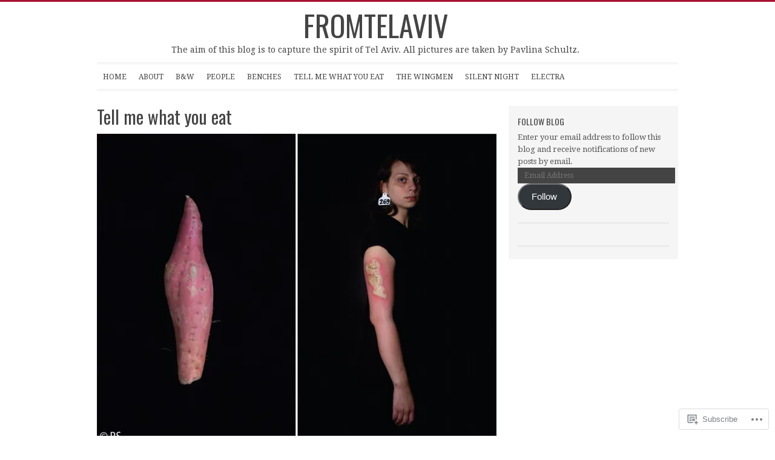

--- FILE ---
content_type: text/html; charset=UTF-8
request_url: https://fromtelaviv.com/tell-me-what-you-eat-2/
body_size: 24780
content:
<!DOCTYPE html PUBLIC "-//W3C//DTD XHTML 1.0 Transitional//EN" "http://www.w3.org/TR/xhtml1/DTD/xhtml1-transitional.dtd">
<html xmlns="http://www.w3.org/1999/xhtml" lang="en" xml:lang="en">
<head profile="http://gmpg.org/xfn/11">
<meta http-equiv="Content-Type" content="text/html; charset=UTF-8" />
<title>Tell me what you eat – fromtelaviv</title>
<meta name='robots' content='max-image-preview:large' />
<meta name="google-site-verification" content="8WWnnXsjg63MvHhmIi7RMP1UUDfaKSj3b8t9fTN4QHM" />

<!-- Async WordPress.com Remote Login -->
<script id="wpcom_remote_login_js">
var wpcom_remote_login_extra_auth = '';
function wpcom_remote_login_remove_dom_node_id( element_id ) {
	var dom_node = document.getElementById( element_id );
	if ( dom_node ) { dom_node.parentNode.removeChild( dom_node ); }
}
function wpcom_remote_login_remove_dom_node_classes( class_name ) {
	var dom_nodes = document.querySelectorAll( '.' + class_name );
	for ( var i = 0; i < dom_nodes.length; i++ ) {
		dom_nodes[ i ].parentNode.removeChild( dom_nodes[ i ] );
	}
}
function wpcom_remote_login_final_cleanup() {
	wpcom_remote_login_remove_dom_node_classes( "wpcom_remote_login_msg" );
	wpcom_remote_login_remove_dom_node_id( "wpcom_remote_login_key" );
	wpcom_remote_login_remove_dom_node_id( "wpcom_remote_login_validate" );
	wpcom_remote_login_remove_dom_node_id( "wpcom_remote_login_js" );
	wpcom_remote_login_remove_dom_node_id( "wpcom_request_access_iframe" );
	wpcom_remote_login_remove_dom_node_id( "wpcom_request_access_styles" );
}

// Watch for messages back from the remote login
window.addEventListener( "message", function( e ) {
	if ( e.origin === "https://r-login.wordpress.com" ) {
		var data = {};
		try {
			data = JSON.parse( e.data );
		} catch( e ) {
			wpcom_remote_login_final_cleanup();
			return;
		}

		if ( data.msg === 'LOGIN' ) {
			// Clean up the login check iframe
			wpcom_remote_login_remove_dom_node_id( "wpcom_remote_login_key" );

			var id_regex = new RegExp( /^[0-9]+$/ );
			var token_regex = new RegExp( /^.*|.*|.*$/ );
			if (
				token_regex.test( data.token )
				&& id_regex.test( data.wpcomid )
			) {
				// We have everything we need to ask for a login
				var script = document.createElement( "script" );
				script.setAttribute( "id", "wpcom_remote_login_validate" );
				script.src = '/remote-login.php?wpcom_remote_login=validate'
					+ '&wpcomid=' + data.wpcomid
					+ '&token=' + encodeURIComponent( data.token )
					+ '&host=' + window.location.protocol
					+ '//' + window.location.hostname
					+ '&postid=731'
					+ '&is_singular=';
				document.body.appendChild( script );
			}

			return;
		}

		// Safari ITP, not logged in, so redirect
		if ( data.msg === 'LOGIN-REDIRECT' ) {
			window.location = 'https://wordpress.com/log-in?redirect_to=' + window.location.href;
			return;
		}

		// Safari ITP, storage access failed, remove the request
		if ( data.msg === 'LOGIN-REMOVE' ) {
			var css_zap = 'html { -webkit-transition: margin-top 1s; transition: margin-top 1s; } /* 9001 */ html { margin-top: 0 !important; } * html body { margin-top: 0 !important; } @media screen and ( max-width: 782px ) { html { margin-top: 0 !important; } * html body { margin-top: 0 !important; } }';
			var style_zap = document.createElement( 'style' );
			style_zap.type = 'text/css';
			style_zap.appendChild( document.createTextNode( css_zap ) );
			document.body.appendChild( style_zap );

			var e = document.getElementById( 'wpcom_request_access_iframe' );
			e.parentNode.removeChild( e );

			document.cookie = 'wordpress_com_login_access=denied; path=/; max-age=31536000';

			return;
		}

		// Safari ITP
		if ( data.msg === 'REQUEST_ACCESS' ) {
			console.log( 'request access: safari' );

			// Check ITP iframe enable/disable knob
			if ( wpcom_remote_login_extra_auth !== 'safari_itp_iframe' ) {
				return;
			}

			// If we are in a "private window" there is no ITP.
			var private_window = false;
			try {
				var opendb = window.openDatabase( null, null, null, null );
			} catch( e ) {
				private_window = true;
			}

			if ( private_window ) {
				console.log( 'private window' );
				return;
			}

			var iframe = document.createElement( 'iframe' );
			iframe.id = 'wpcom_request_access_iframe';
			iframe.setAttribute( 'scrolling', 'no' );
			iframe.setAttribute( 'sandbox', 'allow-storage-access-by-user-activation allow-scripts allow-same-origin allow-top-navigation-by-user-activation' );
			iframe.src = 'https://r-login.wordpress.com/remote-login.php?wpcom_remote_login=request_access&origin=' + encodeURIComponent( data.origin ) + '&wpcomid=' + encodeURIComponent( data.wpcomid );

			var css = 'html { -webkit-transition: margin-top 1s; transition: margin-top 1s; } /* 9001 */ html { margin-top: 46px !important; } * html body { margin-top: 46px !important; } @media screen and ( max-width: 660px ) { html { margin-top: 71px !important; } * html body { margin-top: 71px !important; } #wpcom_request_access_iframe { display: block; height: 71px !important; } } #wpcom_request_access_iframe { border: 0px; height: 46px; position: fixed; top: 0; left: 0; width: 100%; min-width: 100%; z-index: 99999; background: #23282d; } ';

			var style = document.createElement( 'style' );
			style.type = 'text/css';
			style.id = 'wpcom_request_access_styles';
			style.appendChild( document.createTextNode( css ) );
			document.body.appendChild( style );

			document.body.appendChild( iframe );
		}

		if ( data.msg === 'DONE' ) {
			wpcom_remote_login_final_cleanup();
		}
	}
}, false );

// Inject the remote login iframe after the page has had a chance to load
// more critical resources
window.addEventListener( "DOMContentLoaded", function( e ) {
	var iframe = document.createElement( "iframe" );
	iframe.style.display = "none";
	iframe.setAttribute( "scrolling", "no" );
	iframe.setAttribute( "id", "wpcom_remote_login_key" );
	iframe.src = "https://r-login.wordpress.com/remote-login.php"
		+ "?wpcom_remote_login=key"
		+ "&origin=aHR0cHM6Ly9mcm9tdGVsYXZpdi5jb20%3D"
		+ "&wpcomid=52697228"
		+ "&time=" + Math.floor( Date.now() / 1000 );
	document.body.appendChild( iframe );
}, false );
</script>
<link rel='dns-prefetch' href='//s0.wp.com' />
<link rel='dns-prefetch' href='//fonts-api.wp.com' />
<link rel='dns-prefetch' href='//widgets.wp.com' />
<link rel="alternate" type="application/rss+xml" title="fromtelaviv &raquo; Feed" href="https://fromtelaviv.com/feed/" />
<link rel="alternate" type="application/rss+xml" title="fromtelaviv &raquo; Comments Feed" href="https://fromtelaviv.com/comments/feed/" />
<link rel="alternate" type="application/rss+xml" title="fromtelaviv &raquo; Tell me what you&nbsp;eat Comments Feed" href="https://fromtelaviv.com/tell-me-what-you-eat-2/feed/" />
	<script type="text/javascript">
		/* <![CDATA[ */
		function addLoadEvent(func) {
			var oldonload = window.onload;
			if (typeof window.onload != 'function') {
				window.onload = func;
			} else {
				window.onload = function () {
					oldonload();
					func();
				}
			}
		}
		/* ]]> */
	</script>
	<link crossorigin='anonymous' rel='stylesheet' id='all-css-0-1' href='/wp-content/mu-plugins/likes/jetpack-likes.css?m=1743883414i&cssminify=yes' type='text/css' media='all' />
<link rel='stylesheet' id='minimum-font-css' href='https://fonts-api.wp.com/css?family=Lato%3A300%2C700&#038;ver=6.9-RC2-61304' media='all' />
<link crossorigin='anonymous' rel='stylesheet' id='all-css-2-1' href='/wp-content/themes/premium/minimum/style.css?m=1502223397i&cssminify=yes' type='text/css' media='all' />
<style id='wp-emoji-styles-inline-css'>

	img.wp-smiley, img.emoji {
		display: inline !important;
		border: none !important;
		box-shadow: none !important;
		height: 1em !important;
		width: 1em !important;
		margin: 0 0.07em !important;
		vertical-align: -0.1em !important;
		background: none !important;
		padding: 0 !important;
	}
/*# sourceURL=wp-emoji-styles-inline-css */
</style>
<link crossorigin='anonymous' rel='stylesheet' id='all-css-4-1' href='/wp-content/plugins/gutenberg-core/v22.2.0/build/styles/block-library/style.css?m=1764855221i&cssminify=yes' type='text/css' media='all' />
<style id='wp-block-library-inline-css'>
.has-text-align-justify {
	text-align:justify;
}
.has-text-align-justify{text-align:justify;}

/*# sourceURL=wp-block-library-inline-css */
</style><style id='global-styles-inline-css'>
:root{--wp--preset--aspect-ratio--square: 1;--wp--preset--aspect-ratio--4-3: 4/3;--wp--preset--aspect-ratio--3-4: 3/4;--wp--preset--aspect-ratio--3-2: 3/2;--wp--preset--aspect-ratio--2-3: 2/3;--wp--preset--aspect-ratio--16-9: 16/9;--wp--preset--aspect-ratio--9-16: 9/16;--wp--preset--color--black: #000000;--wp--preset--color--cyan-bluish-gray: #abb8c3;--wp--preset--color--white: #ffffff;--wp--preset--color--pale-pink: #f78da7;--wp--preset--color--vivid-red: #cf2e2e;--wp--preset--color--luminous-vivid-orange: #ff6900;--wp--preset--color--luminous-vivid-amber: #fcb900;--wp--preset--color--light-green-cyan: #7bdcb5;--wp--preset--color--vivid-green-cyan: #00d084;--wp--preset--color--pale-cyan-blue: #8ed1fc;--wp--preset--color--vivid-cyan-blue: #0693e3;--wp--preset--color--vivid-purple: #9b51e0;--wp--preset--gradient--vivid-cyan-blue-to-vivid-purple: linear-gradient(135deg,rgb(6,147,227) 0%,rgb(155,81,224) 100%);--wp--preset--gradient--light-green-cyan-to-vivid-green-cyan: linear-gradient(135deg,rgb(122,220,180) 0%,rgb(0,208,130) 100%);--wp--preset--gradient--luminous-vivid-amber-to-luminous-vivid-orange: linear-gradient(135deg,rgb(252,185,0) 0%,rgb(255,105,0) 100%);--wp--preset--gradient--luminous-vivid-orange-to-vivid-red: linear-gradient(135deg,rgb(255,105,0) 0%,rgb(207,46,46) 100%);--wp--preset--gradient--very-light-gray-to-cyan-bluish-gray: linear-gradient(135deg,rgb(238,238,238) 0%,rgb(169,184,195) 100%);--wp--preset--gradient--cool-to-warm-spectrum: linear-gradient(135deg,rgb(74,234,220) 0%,rgb(151,120,209) 20%,rgb(207,42,186) 40%,rgb(238,44,130) 60%,rgb(251,105,98) 80%,rgb(254,248,76) 100%);--wp--preset--gradient--blush-light-purple: linear-gradient(135deg,rgb(255,206,236) 0%,rgb(152,150,240) 100%);--wp--preset--gradient--blush-bordeaux: linear-gradient(135deg,rgb(254,205,165) 0%,rgb(254,45,45) 50%,rgb(107,0,62) 100%);--wp--preset--gradient--luminous-dusk: linear-gradient(135deg,rgb(255,203,112) 0%,rgb(199,81,192) 50%,rgb(65,88,208) 100%);--wp--preset--gradient--pale-ocean: linear-gradient(135deg,rgb(255,245,203) 0%,rgb(182,227,212) 50%,rgb(51,167,181) 100%);--wp--preset--gradient--electric-grass: linear-gradient(135deg,rgb(202,248,128) 0%,rgb(113,206,126) 100%);--wp--preset--gradient--midnight: linear-gradient(135deg,rgb(2,3,129) 0%,rgb(40,116,252) 100%);--wp--preset--font-size--small: 13px;--wp--preset--font-size--medium: 20px;--wp--preset--font-size--large: 36px;--wp--preset--font-size--x-large: 42px;--wp--preset--font-family--albert-sans: 'Albert Sans', sans-serif;--wp--preset--font-family--alegreya: Alegreya, serif;--wp--preset--font-family--arvo: Arvo, serif;--wp--preset--font-family--bodoni-moda: 'Bodoni Moda', serif;--wp--preset--font-family--bricolage-grotesque: 'Bricolage Grotesque', sans-serif;--wp--preset--font-family--cabin: Cabin, sans-serif;--wp--preset--font-family--chivo: Chivo, sans-serif;--wp--preset--font-family--commissioner: Commissioner, sans-serif;--wp--preset--font-family--cormorant: Cormorant, serif;--wp--preset--font-family--courier-prime: 'Courier Prime', monospace;--wp--preset--font-family--crimson-pro: 'Crimson Pro', serif;--wp--preset--font-family--dm-mono: 'DM Mono', monospace;--wp--preset--font-family--dm-sans: 'DM Sans', sans-serif;--wp--preset--font-family--dm-serif-display: 'DM Serif Display', serif;--wp--preset--font-family--domine: Domine, serif;--wp--preset--font-family--eb-garamond: 'EB Garamond', serif;--wp--preset--font-family--epilogue: Epilogue, sans-serif;--wp--preset--font-family--fahkwang: Fahkwang, sans-serif;--wp--preset--font-family--figtree: Figtree, sans-serif;--wp--preset--font-family--fira-sans: 'Fira Sans', sans-serif;--wp--preset--font-family--fjalla-one: 'Fjalla One', sans-serif;--wp--preset--font-family--fraunces: Fraunces, serif;--wp--preset--font-family--gabarito: Gabarito, system-ui;--wp--preset--font-family--ibm-plex-mono: 'IBM Plex Mono', monospace;--wp--preset--font-family--ibm-plex-sans: 'IBM Plex Sans', sans-serif;--wp--preset--font-family--ibarra-real-nova: 'Ibarra Real Nova', serif;--wp--preset--font-family--instrument-serif: 'Instrument Serif', serif;--wp--preset--font-family--inter: Inter, sans-serif;--wp--preset--font-family--josefin-sans: 'Josefin Sans', sans-serif;--wp--preset--font-family--jost: Jost, sans-serif;--wp--preset--font-family--libre-baskerville: 'Libre Baskerville', serif;--wp--preset--font-family--libre-franklin: 'Libre Franklin', sans-serif;--wp--preset--font-family--literata: Literata, serif;--wp--preset--font-family--lora: Lora, serif;--wp--preset--font-family--merriweather: Merriweather, serif;--wp--preset--font-family--montserrat: Montserrat, sans-serif;--wp--preset--font-family--newsreader: Newsreader, serif;--wp--preset--font-family--noto-sans-mono: 'Noto Sans Mono', sans-serif;--wp--preset--font-family--nunito: Nunito, sans-serif;--wp--preset--font-family--open-sans: 'Open Sans', sans-serif;--wp--preset--font-family--overpass: Overpass, sans-serif;--wp--preset--font-family--pt-serif: 'PT Serif', serif;--wp--preset--font-family--petrona: Petrona, serif;--wp--preset--font-family--piazzolla: Piazzolla, serif;--wp--preset--font-family--playfair-display: 'Playfair Display', serif;--wp--preset--font-family--plus-jakarta-sans: 'Plus Jakarta Sans', sans-serif;--wp--preset--font-family--poppins: Poppins, sans-serif;--wp--preset--font-family--raleway: Raleway, sans-serif;--wp--preset--font-family--roboto: Roboto, sans-serif;--wp--preset--font-family--roboto-slab: 'Roboto Slab', serif;--wp--preset--font-family--rubik: Rubik, sans-serif;--wp--preset--font-family--rufina: Rufina, serif;--wp--preset--font-family--sora: Sora, sans-serif;--wp--preset--font-family--source-sans-3: 'Source Sans 3', sans-serif;--wp--preset--font-family--source-serif-4: 'Source Serif 4', serif;--wp--preset--font-family--space-mono: 'Space Mono', monospace;--wp--preset--font-family--syne: Syne, sans-serif;--wp--preset--font-family--texturina: Texturina, serif;--wp--preset--font-family--urbanist: Urbanist, sans-serif;--wp--preset--font-family--work-sans: 'Work Sans', sans-serif;--wp--preset--spacing--20: 0.44rem;--wp--preset--spacing--30: 0.67rem;--wp--preset--spacing--40: 1rem;--wp--preset--spacing--50: 1.5rem;--wp--preset--spacing--60: 2.25rem;--wp--preset--spacing--70: 3.38rem;--wp--preset--spacing--80: 5.06rem;--wp--preset--shadow--natural: 6px 6px 9px rgba(0, 0, 0, 0.2);--wp--preset--shadow--deep: 12px 12px 50px rgba(0, 0, 0, 0.4);--wp--preset--shadow--sharp: 6px 6px 0px rgba(0, 0, 0, 0.2);--wp--preset--shadow--outlined: 6px 6px 0px -3px rgb(255, 255, 255), 6px 6px rgb(0, 0, 0);--wp--preset--shadow--crisp: 6px 6px 0px rgb(0, 0, 0);}:where(.is-layout-flex){gap: 0.5em;}:where(.is-layout-grid){gap: 0.5em;}body .is-layout-flex{display: flex;}.is-layout-flex{flex-wrap: wrap;align-items: center;}.is-layout-flex > :is(*, div){margin: 0;}body .is-layout-grid{display: grid;}.is-layout-grid > :is(*, div){margin: 0;}:where(.wp-block-columns.is-layout-flex){gap: 2em;}:where(.wp-block-columns.is-layout-grid){gap: 2em;}:where(.wp-block-post-template.is-layout-flex){gap: 1.25em;}:where(.wp-block-post-template.is-layout-grid){gap: 1.25em;}.has-black-color{color: var(--wp--preset--color--black) !important;}.has-cyan-bluish-gray-color{color: var(--wp--preset--color--cyan-bluish-gray) !important;}.has-white-color{color: var(--wp--preset--color--white) !important;}.has-pale-pink-color{color: var(--wp--preset--color--pale-pink) !important;}.has-vivid-red-color{color: var(--wp--preset--color--vivid-red) !important;}.has-luminous-vivid-orange-color{color: var(--wp--preset--color--luminous-vivid-orange) !important;}.has-luminous-vivid-amber-color{color: var(--wp--preset--color--luminous-vivid-amber) !important;}.has-light-green-cyan-color{color: var(--wp--preset--color--light-green-cyan) !important;}.has-vivid-green-cyan-color{color: var(--wp--preset--color--vivid-green-cyan) !important;}.has-pale-cyan-blue-color{color: var(--wp--preset--color--pale-cyan-blue) !important;}.has-vivid-cyan-blue-color{color: var(--wp--preset--color--vivid-cyan-blue) !important;}.has-vivid-purple-color{color: var(--wp--preset--color--vivid-purple) !important;}.has-black-background-color{background-color: var(--wp--preset--color--black) !important;}.has-cyan-bluish-gray-background-color{background-color: var(--wp--preset--color--cyan-bluish-gray) !important;}.has-white-background-color{background-color: var(--wp--preset--color--white) !important;}.has-pale-pink-background-color{background-color: var(--wp--preset--color--pale-pink) !important;}.has-vivid-red-background-color{background-color: var(--wp--preset--color--vivid-red) !important;}.has-luminous-vivid-orange-background-color{background-color: var(--wp--preset--color--luminous-vivid-orange) !important;}.has-luminous-vivid-amber-background-color{background-color: var(--wp--preset--color--luminous-vivid-amber) !important;}.has-light-green-cyan-background-color{background-color: var(--wp--preset--color--light-green-cyan) !important;}.has-vivid-green-cyan-background-color{background-color: var(--wp--preset--color--vivid-green-cyan) !important;}.has-pale-cyan-blue-background-color{background-color: var(--wp--preset--color--pale-cyan-blue) !important;}.has-vivid-cyan-blue-background-color{background-color: var(--wp--preset--color--vivid-cyan-blue) !important;}.has-vivid-purple-background-color{background-color: var(--wp--preset--color--vivid-purple) !important;}.has-black-border-color{border-color: var(--wp--preset--color--black) !important;}.has-cyan-bluish-gray-border-color{border-color: var(--wp--preset--color--cyan-bluish-gray) !important;}.has-white-border-color{border-color: var(--wp--preset--color--white) !important;}.has-pale-pink-border-color{border-color: var(--wp--preset--color--pale-pink) !important;}.has-vivid-red-border-color{border-color: var(--wp--preset--color--vivid-red) !important;}.has-luminous-vivid-orange-border-color{border-color: var(--wp--preset--color--luminous-vivid-orange) !important;}.has-luminous-vivid-amber-border-color{border-color: var(--wp--preset--color--luminous-vivid-amber) !important;}.has-light-green-cyan-border-color{border-color: var(--wp--preset--color--light-green-cyan) !important;}.has-vivid-green-cyan-border-color{border-color: var(--wp--preset--color--vivid-green-cyan) !important;}.has-pale-cyan-blue-border-color{border-color: var(--wp--preset--color--pale-cyan-blue) !important;}.has-vivid-cyan-blue-border-color{border-color: var(--wp--preset--color--vivid-cyan-blue) !important;}.has-vivid-purple-border-color{border-color: var(--wp--preset--color--vivid-purple) !important;}.has-vivid-cyan-blue-to-vivid-purple-gradient-background{background: var(--wp--preset--gradient--vivid-cyan-blue-to-vivid-purple) !important;}.has-light-green-cyan-to-vivid-green-cyan-gradient-background{background: var(--wp--preset--gradient--light-green-cyan-to-vivid-green-cyan) !important;}.has-luminous-vivid-amber-to-luminous-vivid-orange-gradient-background{background: var(--wp--preset--gradient--luminous-vivid-amber-to-luminous-vivid-orange) !important;}.has-luminous-vivid-orange-to-vivid-red-gradient-background{background: var(--wp--preset--gradient--luminous-vivid-orange-to-vivid-red) !important;}.has-very-light-gray-to-cyan-bluish-gray-gradient-background{background: var(--wp--preset--gradient--very-light-gray-to-cyan-bluish-gray) !important;}.has-cool-to-warm-spectrum-gradient-background{background: var(--wp--preset--gradient--cool-to-warm-spectrum) !important;}.has-blush-light-purple-gradient-background{background: var(--wp--preset--gradient--blush-light-purple) !important;}.has-blush-bordeaux-gradient-background{background: var(--wp--preset--gradient--blush-bordeaux) !important;}.has-luminous-dusk-gradient-background{background: var(--wp--preset--gradient--luminous-dusk) !important;}.has-pale-ocean-gradient-background{background: var(--wp--preset--gradient--pale-ocean) !important;}.has-electric-grass-gradient-background{background: var(--wp--preset--gradient--electric-grass) !important;}.has-midnight-gradient-background{background: var(--wp--preset--gradient--midnight) !important;}.has-small-font-size{font-size: var(--wp--preset--font-size--small) !important;}.has-medium-font-size{font-size: var(--wp--preset--font-size--medium) !important;}.has-large-font-size{font-size: var(--wp--preset--font-size--large) !important;}.has-x-large-font-size{font-size: var(--wp--preset--font-size--x-large) !important;}.has-albert-sans-font-family{font-family: var(--wp--preset--font-family--albert-sans) !important;}.has-alegreya-font-family{font-family: var(--wp--preset--font-family--alegreya) !important;}.has-arvo-font-family{font-family: var(--wp--preset--font-family--arvo) !important;}.has-bodoni-moda-font-family{font-family: var(--wp--preset--font-family--bodoni-moda) !important;}.has-bricolage-grotesque-font-family{font-family: var(--wp--preset--font-family--bricolage-grotesque) !important;}.has-cabin-font-family{font-family: var(--wp--preset--font-family--cabin) !important;}.has-chivo-font-family{font-family: var(--wp--preset--font-family--chivo) !important;}.has-commissioner-font-family{font-family: var(--wp--preset--font-family--commissioner) !important;}.has-cormorant-font-family{font-family: var(--wp--preset--font-family--cormorant) !important;}.has-courier-prime-font-family{font-family: var(--wp--preset--font-family--courier-prime) !important;}.has-crimson-pro-font-family{font-family: var(--wp--preset--font-family--crimson-pro) !important;}.has-dm-mono-font-family{font-family: var(--wp--preset--font-family--dm-mono) !important;}.has-dm-sans-font-family{font-family: var(--wp--preset--font-family--dm-sans) !important;}.has-dm-serif-display-font-family{font-family: var(--wp--preset--font-family--dm-serif-display) !important;}.has-domine-font-family{font-family: var(--wp--preset--font-family--domine) !important;}.has-eb-garamond-font-family{font-family: var(--wp--preset--font-family--eb-garamond) !important;}.has-epilogue-font-family{font-family: var(--wp--preset--font-family--epilogue) !important;}.has-fahkwang-font-family{font-family: var(--wp--preset--font-family--fahkwang) !important;}.has-figtree-font-family{font-family: var(--wp--preset--font-family--figtree) !important;}.has-fira-sans-font-family{font-family: var(--wp--preset--font-family--fira-sans) !important;}.has-fjalla-one-font-family{font-family: var(--wp--preset--font-family--fjalla-one) !important;}.has-fraunces-font-family{font-family: var(--wp--preset--font-family--fraunces) !important;}.has-gabarito-font-family{font-family: var(--wp--preset--font-family--gabarito) !important;}.has-ibm-plex-mono-font-family{font-family: var(--wp--preset--font-family--ibm-plex-mono) !important;}.has-ibm-plex-sans-font-family{font-family: var(--wp--preset--font-family--ibm-plex-sans) !important;}.has-ibarra-real-nova-font-family{font-family: var(--wp--preset--font-family--ibarra-real-nova) !important;}.has-instrument-serif-font-family{font-family: var(--wp--preset--font-family--instrument-serif) !important;}.has-inter-font-family{font-family: var(--wp--preset--font-family--inter) !important;}.has-josefin-sans-font-family{font-family: var(--wp--preset--font-family--josefin-sans) !important;}.has-jost-font-family{font-family: var(--wp--preset--font-family--jost) !important;}.has-libre-baskerville-font-family{font-family: var(--wp--preset--font-family--libre-baskerville) !important;}.has-libre-franklin-font-family{font-family: var(--wp--preset--font-family--libre-franklin) !important;}.has-literata-font-family{font-family: var(--wp--preset--font-family--literata) !important;}.has-lora-font-family{font-family: var(--wp--preset--font-family--lora) !important;}.has-merriweather-font-family{font-family: var(--wp--preset--font-family--merriweather) !important;}.has-montserrat-font-family{font-family: var(--wp--preset--font-family--montserrat) !important;}.has-newsreader-font-family{font-family: var(--wp--preset--font-family--newsreader) !important;}.has-noto-sans-mono-font-family{font-family: var(--wp--preset--font-family--noto-sans-mono) !important;}.has-nunito-font-family{font-family: var(--wp--preset--font-family--nunito) !important;}.has-open-sans-font-family{font-family: var(--wp--preset--font-family--open-sans) !important;}.has-overpass-font-family{font-family: var(--wp--preset--font-family--overpass) !important;}.has-pt-serif-font-family{font-family: var(--wp--preset--font-family--pt-serif) !important;}.has-petrona-font-family{font-family: var(--wp--preset--font-family--petrona) !important;}.has-piazzolla-font-family{font-family: var(--wp--preset--font-family--piazzolla) !important;}.has-playfair-display-font-family{font-family: var(--wp--preset--font-family--playfair-display) !important;}.has-plus-jakarta-sans-font-family{font-family: var(--wp--preset--font-family--plus-jakarta-sans) !important;}.has-poppins-font-family{font-family: var(--wp--preset--font-family--poppins) !important;}.has-raleway-font-family{font-family: var(--wp--preset--font-family--raleway) !important;}.has-roboto-font-family{font-family: var(--wp--preset--font-family--roboto) !important;}.has-roboto-slab-font-family{font-family: var(--wp--preset--font-family--roboto-slab) !important;}.has-rubik-font-family{font-family: var(--wp--preset--font-family--rubik) !important;}.has-rufina-font-family{font-family: var(--wp--preset--font-family--rufina) !important;}.has-sora-font-family{font-family: var(--wp--preset--font-family--sora) !important;}.has-source-sans-3-font-family{font-family: var(--wp--preset--font-family--source-sans-3) !important;}.has-source-serif-4-font-family{font-family: var(--wp--preset--font-family--source-serif-4) !important;}.has-space-mono-font-family{font-family: var(--wp--preset--font-family--space-mono) !important;}.has-syne-font-family{font-family: var(--wp--preset--font-family--syne) !important;}.has-texturina-font-family{font-family: var(--wp--preset--font-family--texturina) !important;}.has-urbanist-font-family{font-family: var(--wp--preset--font-family--urbanist) !important;}.has-work-sans-font-family{font-family: var(--wp--preset--font-family--work-sans) !important;}
/*# sourceURL=global-styles-inline-css */
</style>

<style id='classic-theme-styles-inline-css'>
/*! This file is auto-generated */
.wp-block-button__link{color:#fff;background-color:#32373c;border-radius:9999px;box-shadow:none;text-decoration:none;padding:calc(.667em + 2px) calc(1.333em + 2px);font-size:1.125em}.wp-block-file__button{background:#32373c;color:#fff;text-decoration:none}
/*# sourceURL=/wp-includes/css/classic-themes.min.css */
</style>
<link crossorigin='anonymous' rel='stylesheet' id='all-css-6-1' href='/_static/??-eJx9jksOwjAMRC9EcCsEFQvEUVA+FqTUSRQ77fVxVbEBxMaSZ+bZA0sxPifBJEDNlKndY2LwuaLqVKyAJghDtDghaWzvmXfwG1uKMsa5UpHZ6KTYyMhDQf7HjSjF+qdRaTuxGcAtvb3bjCnkCrZJJisS/RcFXD24FqcAM1ann1VcK/Pnvna50qUfTl3XH8+HYXwBNR1jhQ==&cssminify=yes' type='text/css' media='all' />
<link rel='stylesheet' id='verbum-gutenberg-css-css' href='https://widgets.wp.com/verbum-block-editor/block-editor.css?ver=1738686361' media='all' />
<link rel='stylesheet' id='googlefont-droid-serif-css' href='https://fonts-api.wp.com/css?family=Droid+Serif&#038;ver=1.0.0' media='all' />
<link rel='stylesheet' id='googlefont-oswald-css' href='https://fonts-api.wp.com/css?family=Oswald&#038;ver=1.0.0' media='all' />
<style id='jetpack_facebook_likebox-inline-css'>
.widget_facebook_likebox {
	overflow: hidden;
}

/*# sourceURL=/wp-content/mu-plugins/jetpack-plugin/sun/modules/widgets/facebook-likebox/style.css */
</style>
<link crossorigin='anonymous' rel='stylesheet' id='all-css-14-1' href='/_static/??-eJzTLy/QTc7PK0nNK9HPLdUtyClNz8wr1i9KTcrJTwcy0/WTi5G5ekCujj52Temp+bo5+cmJJZn5eSgc3bScxMwikFb7XFtDE1NLExMLc0OTLACohS2q&cssminify=yes' type='text/css' media='all' />
<style id='jetpack-global-styles-frontend-style-inline-css'>
:root { --font-headings: unset; --font-base: unset; --font-headings-default: -apple-system,BlinkMacSystemFont,"Segoe UI",Roboto,Oxygen-Sans,Ubuntu,Cantarell,"Helvetica Neue",sans-serif; --font-base-default: -apple-system,BlinkMacSystemFont,"Segoe UI",Roboto,Oxygen-Sans,Ubuntu,Cantarell,"Helvetica Neue",sans-serif;}
/*# sourceURL=jetpack-global-styles-frontend-style-inline-css */
</style>
<link crossorigin='anonymous' rel='stylesheet' id='all-css-16-1' href='/_static/??-eJyNjcsKAjEMRX/IGtQZBxfip0hMS9sxTYppGfx7H7gRN+7ugcs5sFRHKi1Ig9Jd5R6zGMyhVaTrh8G6QFHfORhYwlvw6P39PbPENZmt4G/ROQuBKWVkxxrVvuBH1lIoz2waILJekF+HUzlupnG3nQ77YZwfuRJIaQ==&cssminify=yes' type='text/css' media='all' />
<script type="text/javascript" id="wpcom-actionbar-placeholder-js-extra">
/* <![CDATA[ */
var actionbardata = {"siteID":"52697228","postID":"731","siteURL":"https://fromtelaviv.com","xhrURL":"https://fromtelaviv.com/wp-admin/admin-ajax.php","nonce":"f52ed0c689","isLoggedIn":"","statusMessage":"","subsEmailDefault":"instantly","proxyScriptUrl":"https://s0.wp.com/wp-content/js/wpcom-proxy-request.js?m=1513050504i&amp;ver=20211021","shortlink":"https://wp.me/P3z6Xi-bN","i18n":{"followedText":"New posts from this site will now appear in your \u003Ca href=\"https://wordpress.com/reader\"\u003EReader\u003C/a\u003E","foldBar":"Collapse this bar","unfoldBar":"Expand this bar","shortLinkCopied":"Shortlink copied to clipboard."}};
//# sourceURL=wpcom-actionbar-placeholder-js-extra
/* ]]> */
</script>
<script type="text/javascript" id="jetpack-mu-wpcom-settings-js-before">
/* <![CDATA[ */
var JETPACK_MU_WPCOM_SETTINGS = {"assetsUrl":"https://s0.wp.com/wp-content/mu-plugins/jetpack-mu-wpcom-plugin/sun/jetpack_vendor/automattic/jetpack-mu-wpcom/src/build/"};
//# sourceURL=jetpack-mu-wpcom-settings-js-before
/* ]]> */
</script>
<script crossorigin='anonymous' type='text/javascript'  src='/_static/??-eJzTLy/QTc7PK0nNK9HPKtYvyinRLSjKr6jUyyrW0QfKZeYl55SmpBaDJLMKS1OLKqGUXm5mHkFFurmZ6UWJJalQxfa5tobmRgamxgZmFpZZACbyLJI='></script>
<script type="text/javascript" id="rlt-proxy-js-after">
/* <![CDATA[ */
	rltInitialize( {"token":null,"iframeOrigins":["https:\/\/widgets.wp.com"]} );
//# sourceURL=rlt-proxy-js-after
/* ]]> */
</script>
<link rel="EditURI" type="application/rsd+xml" title="RSD" href="https://psfromtelaviv.wordpress.com/xmlrpc.php?rsd" />
<meta name="generator" content="WordPress.com" />
<link rel="canonical" href="https://fromtelaviv.com/tell-me-what-you-eat-2/" />
<link rel='shortlink' href='https://wp.me/P3z6Xi-bN' />
<link rel="alternate" type="application/json+oembed" href="https://public-api.wordpress.com/oembed/?format=json&amp;url=https%3A%2F%2Ffromtelaviv.com%2Ftell-me-what-you-eat-2%2F&amp;for=wpcom-auto-discovery" /><link rel="alternate" type="application/xml+oembed" href="https://public-api.wordpress.com/oembed/?format=xml&amp;url=https%3A%2F%2Ffromtelaviv.com%2Ftell-me-what-you-eat-2%2F&amp;for=wpcom-auto-discovery" />
<!-- Jetpack Open Graph Tags -->
<meta property="og:type" content="article" />
<meta property="og:title" content="Tell me what you eat" />
<meta property="og:url" content="https://fromtelaviv.com/tell-me-what-you-eat-2/" />
<meta property="og:description" content="חסה / בטטה קוראים לי חסה. אני טבעונית זה חמש שנים ואקטיביסטית למען זכויות בעלי החיים כבר ארבע שנים וחצי. ב-21.3.2013 השתתפתי במיצג הצריבה של תנועת 269. צרבו לי את המספר 269 על הזרוע, כמו שעושים לבע…" />
<meta property="article:published_time" content="2014-02-06T08:48:36+00:00" />
<meta property="article:modified_time" content="2015-05-07T07:50:01+00:00" />
<meta property="og:site_name" content="fromtelaviv" />
<meta property="og:image" content="https://fromtelaviv.com/wp-content/uploads/2013/10/tell-me-what-you-eat_print-3.jpg?w=660" />
<meta property="og:image:width" content="660" />
<meta property="og:image:height" content="514" />
<meta property="og:image:alt" content="tell me what you eat_print-3" />
<meta property="og:locale" content="en_US" />
<meta property="article:publisher" content="https://www.facebook.com/WordPresscom" />
<meta name="twitter:creator" content="@infopavlinaschu" />
<meta name="twitter:site" content="@infopavlinaschu" />
<meta name="twitter:text:title" content="Tell me what you&nbsp;eat" />
<meta name="twitter:image" content="https://fromtelaviv.com/wp-content/uploads/2013/10/tell-me-what-you-eat_print-3.jpg?w=640" />
<meta name="twitter:image:alt" content="tell me what you eat_print-3" />
<meta name="twitter:card" content="summary_large_image" />

<!-- End Jetpack Open Graph Tags -->
<link rel='openid.server' href='https://fromtelaviv.com/?openidserver=1' />
<link rel='openid.delegate' href='https://fromtelaviv.com/' />
<link rel="search" type="application/opensearchdescription+xml" href="https://fromtelaviv.com/osd.xml" title="fromtelaviv" />
<link rel="search" type="application/opensearchdescription+xml" href="https://s1.wp.com/opensearch.xml" title="WordPress.com" />
<meta name="theme-color" content="#ffffff" />
<link rel="pingback" href="https://fromtelaviv.com/xmlrpc.php" />
<style type="text/css">.custom-header #title a, .custom-header #title a:hover, .custom-header #description { color: #444444 !important; }</style>
<style type="text/css">body { background-image: none; }</style><style type="text/css" id="custom-background-css">
body.custom-background { background-color: #ffffff; }
</style>
	<style type="text/css" id="custom-colors-css">body { background-color: #ffffff;}
h1, h2, h3, h4, h5, h6, h2 a, h2 a:visited, h4 a, h4 a:hover, h4 a:visited { color: #444444;}
a, a:visited { color: #A91231;}
#header ul.nav li a:hover, #header ul.nav li a:active, #header ul.nav .current_page_item a, #header ul.nav .current-cat a, #header ul.nav .current-menu-item a, #header ul.menu li a:hover, #header ul.menu li a:active, #header ul.menu .current_page_item a, #header ul.menu .current-cat a, #header ul.menu .current-menu-item a { color: #A91231;}
#header ul.nav li li a:hover, #header ul.nav li li a:active, #header ul.menu li li a:hover, #header ul.menu li li a:active, .widget_archive select, .s, .enews #subbox, #footer a:hover { color: #A91231;}
#nav li a:hover, #nav li a:active, #nav .current_page_item a, #nav .current-cat a, #nav .current-menu-item a, #subnav li li a:hover, #subnav li li a:active, h2 a:hover, #cat { color: #A91231;}
#nav li li a:hover, #nav li li a:active, #nav li.right a:hover, #subnav li a:hover, #subnav li a:active, #subnav .current_page_item a, #subnav .current-cat a, #subnav .current-menu-item a { color: #A91231;}
div.gform_footer input.button:hover, .enews #subbutton:hover, .searchsubmit:hover, .widget_blog_subscription input:hover, #submit:hover { background-color: #A91231;}
div.gform_footer input.button:hover, .enews #subbutton:hover, .searchsubmit:hover, .widget_blog_subscription input:hover, #submit:hover { border-color: #A91231;}
body { border-top-color: #A91231;}
</style>
<link rel="icon" href="https://fromtelaviv.com/wp-content/uploads/2017/06/fromtelaviv.png?w=32" sizes="32x32" />
<link rel="icon" href="https://fromtelaviv.com/wp-content/uploads/2017/06/fromtelaviv.png?w=192" sizes="192x192" />
<link rel="apple-touch-icon" href="https://fromtelaviv.com/wp-content/uploads/2017/06/fromtelaviv.png?w=180" />
<meta name="msapplication-TileImage" content="https://fromtelaviv.com/wp-content/uploads/2017/06/fromtelaviv.png?w=270" />
<link crossorigin='anonymous' rel='stylesheet' id='all-css-0-3' href='/_static/??-eJyVjssKwkAMRX/INowP1IX4KdKmg6SdScJkQn+/FR/gTpfncjhcmLVB4Rq5QvZGk9+JDcZYtcPpxWDOcCNG6JPgZGAzaSwtmm3g50CWwVM0wK6IW0wf5z382XseckrDir1hIa0kq/tFbSZ+hK/5Eo6H3fkU9mE7Lr2lXSA=&cssminify=yes' type='text/css' media='all' />
</head>
<body class="wp-singular page-template-default page page-id-731 custom-background wp-theme-premiumgenesis wp-child-theme-premiumminimum customizer-styles-applied custom-header header-full-width content-sidebar jetpack-reblog-enabled"><div id="wrap"><div id="header"><div class="wrap"><div id="title-area"><p id="title"><a href="https://fromtelaviv.com/" title="fromtelaviv">fromtelaviv</a></p><p id="description">The aim of this blog is to capture the spirit of Tel Aviv. All pictures are taken by Pavlina Schultz.</p></div></div></div><div id="nav"><div class="wrap"><ul id="menu-menu-1" class="menu genesis-nav-menu menu-primary js-superfish"><li id="menu-item-156" class="menu-item menu-item-type-custom menu-item-object-custom menu-item-home menu-item-156"><a href="https://fromtelaviv.com/">Home</a></li>
<li id="menu-item-157" class="menu-item menu-item-type-post_type menu-item-object-page menu-item-157"><a href="https://fromtelaviv.com/about/">About</a></li>
<li id="menu-item-158" class="menu-item menu-item-type-taxonomy menu-item-object-category menu-item-158"><a href="https://fromtelaviv.com/category/bw/">B&amp;W</a></li>
<li id="menu-item-176" class="menu-item menu-item-type-taxonomy menu-item-object-category menu-item-176"><a href="https://fromtelaviv.com/category/people/">People</a></li>
<li id="menu-item-259" class="menu-item menu-item-type-taxonomy menu-item-object-category menu-item-259"><a href="https://fromtelaviv.com/category/benches/">Benches</a></li>
<li id="menu-item-400" class="menu-item menu-item-type-post_type menu-item-object-page menu-item-400"><a href="https://fromtelaviv.com/tell-me-what-you-eat/">Tell me what you eat</a></li>
<li id="menu-item-992" class="menu-item menu-item-type-post_type menu-item-object-page menu-item-992"><a href="https://fromtelaviv.com/the-wingmen/">The Wingmen</a></li>
<li id="menu-item-1233" class="menu-item menu-item-type-post_type menu-item-object-page menu-item-1233"><a href="https://fromtelaviv.com/silent-night/">Silent Night</a></li>
<li id="menu-item-1283" class="menu-item menu-item-type-taxonomy menu-item-object-category menu-item-1283"><a href="https://fromtelaviv.com/category/electra/">Electra</a></li>
</ul></div></div><div id="inner"><div id="content-sidebar-wrap"><div id="content" class="hfeed"><div class="post-731 page type-page status-publish hentry entry"><h1 class="entry-title">Tell me what you&nbsp;eat</h1> 
<div class="entry-content"><p style="text-align:right;"><a href="https://fromtelaviv.com/wp-content/uploads/2013/10/tell-me-what-you-eat_print-3.jpg"><img data-attachment-id="389" data-permalink="https://fromtelaviv.com/tell-me-what-you-eat/tell-me-what-you-eat_print-3/" data-orig-file="https://fromtelaviv.com/wp-content/uploads/2013/10/tell-me-what-you-eat_print-3.jpg" data-orig-size="1200,935" data-comments-opened="1" data-image-meta="{&quot;aperture&quot;:&quot;0&quot;,&quot;credit&quot;:&quot;Pavlina Schultz&quot;,&quot;camera&quot;:&quot;&quot;,&quot;caption&quot;:&quot;&quot;,&quot;created_timestamp&quot;:&quot;1375429421&quot;,&quot;copyright&quot;:&quot;\u00a9 Pavlina Schultz&quot;,&quot;focal_length&quot;:&quot;0&quot;,&quot;iso&quot;:&quot;0&quot;,&quot;shutter_speed&quot;:&quot;0&quot;,&quot;title&quot;:&quot;&quot;}" data-image-title="tell me what you eat_print-3" data-image-description="" data-image-caption="" data-medium-file="https://fromtelaviv.com/wp-content/uploads/2013/10/tell-me-what-you-eat_print-3.jpg?w=660" data-large-file="https://fromtelaviv.com/wp-content/uploads/2013/10/tell-me-what-you-eat_print-3.jpg?w=660" class="alignnone size-medium wp-image-389" src="https://fromtelaviv.com/wp-content/uploads/2013/10/tell-me-what-you-eat_print-3.jpg?w=660&#038;h=514" alt="tell me what you eat_print-3" width="660" height="514" srcset="https://fromtelaviv.com/wp-content/uploads/2013/10/tell-me-what-you-eat_print-3.jpg?w=660 660w, https://fromtelaviv.com/wp-content/uploads/2013/10/tell-me-what-you-eat_print-3.jpg?w=100 100w, https://fromtelaviv.com/wp-content/uploads/2013/10/tell-me-what-you-eat_print-3.jpg?w=800 800w, https://fromtelaviv.com/wp-content/uploads/2013/10/tell-me-what-you-eat_print-3.jpg?w=768 768w, https://fromtelaviv.com/wp-content/uploads/2013/10/tell-me-what-you-eat_print-3.jpg?w=1024 1024w, https://fromtelaviv.com/wp-content/uploads/2013/10/tell-me-what-you-eat_print-3.jpg 1200w" sizes="(max-width: 660px) 100vw, 660px" /></a></p>
<p style="text-align:right;"><b>חסה / בטטה</b></p>
<p dir="RTL">קוראים לי חסה. אני טבעונית זה חמש שנים ואקטיביסטית למען זכויות בעלי החיים כבר ארבע שנים וחצי. ב-21.3.2013 השתתפתי במיצג הצריבה של תנועת 269. צרבו לי את המספר 269 על הזרוע, כמו שעושים לבעלי חיים במשקים. אין להם שם, יש להם מספר מזהה שמוצמד להם לאוזן ונצרב בבשרם. החלטתי להיצרב מתוך הזדהות עם סבלם וכדי להגביר את המודעות למה שהם חווים. אני גם כמובן מזדהה עם התנועה: שאין מקום להתפשר בנוגע לשחרור בעלי חיים, ואין דבר כזה &#8220;דרך מוסרית&#8221; לנצל, לשעבד ולרצוח חפים מפשע. כולם כל כך מזועזעים מהצריבה שלי, ואני מזכירה להם שמה שהם אוכלים מגיע בדיוק מאותו המקום, אבל עם הבדל עצום &#8211; אלו כל החיים שלהם, לא רק שבריר קטן מהם. להם לא הייתה אפשרות בחירה. הם נולדו  אך ורק כי מישהו היה מעוניין בבשר, בחלב ובביצים שלהם. אני נצרבתי כדי לא לאפשר לאנשים להמשיך להתעלם מהסבל שלהם, ובאמת אי-אפשר להישאר אדיש לאקט שכזה. כשפית וקונדיטורית טבעונית וכסטודנטית לתזונה אני נתקלת כל הזמן במצבים שבהם צריך לבחור בין טעם ומרקם ובין מתכון בריא יותר. לפעמים השילוב ביניהם הוא פשוט מאוד ואף יכול לשדרג את טעמן של המנות, אבל לפעמים האתגר קשה מאוד.</p>
<p style="text-align:right;"><a href="https://fromtelaviv.com/wp-content/uploads/2013/10/tell-me-what-you-eat_print-1.jpg"><img data-attachment-id="387" data-permalink="https://fromtelaviv.com/tell-me-what-you-eat/tell-me-what-you-eat_print-1/" data-orig-file="https://fromtelaviv.com/wp-content/uploads/2013/10/tell-me-what-you-eat_print-1.jpg" data-orig-size="1200,935" data-comments-opened="1" data-image-meta="{&quot;aperture&quot;:&quot;0&quot;,&quot;credit&quot;:&quot;Pavlina Schultz&quot;,&quot;camera&quot;:&quot;&quot;,&quot;caption&quot;:&quot;&quot;,&quot;created_timestamp&quot;:&quot;1375429421&quot;,&quot;copyright&quot;:&quot;\u00a9 Pavlina Schultz&quot;,&quot;focal_length&quot;:&quot;0&quot;,&quot;iso&quot;:&quot;0&quot;,&quot;shutter_speed&quot;:&quot;0&quot;,&quot;title&quot;:&quot;&quot;}" data-image-title="tell me what you eat_print-1" data-image-description="" data-image-caption="" data-medium-file="https://fromtelaviv.com/wp-content/uploads/2013/10/tell-me-what-you-eat_print-1.jpg?w=660" data-large-file="https://fromtelaviv.com/wp-content/uploads/2013/10/tell-me-what-you-eat_print-1.jpg?w=660" class="alignnone size-medium wp-image-387" src="https://fromtelaviv.com/wp-content/uploads/2013/10/tell-me-what-you-eat_print-1.jpg?w=660&#038;h=514" alt="tell me what you eat_print-1" width="660" height="514" srcset="https://fromtelaviv.com/wp-content/uploads/2013/10/tell-me-what-you-eat_print-1.jpg?w=660 660w, https://fromtelaviv.com/wp-content/uploads/2013/10/tell-me-what-you-eat_print-1.jpg?w=100 100w, https://fromtelaviv.com/wp-content/uploads/2013/10/tell-me-what-you-eat_print-1.jpg?w=800 800w, https://fromtelaviv.com/wp-content/uploads/2013/10/tell-me-what-you-eat_print-1.jpg?w=768 768w, https://fromtelaviv.com/wp-content/uploads/2013/10/tell-me-what-you-eat_print-1.jpg?w=1024 1024w, https://fromtelaviv.com/wp-content/uploads/2013/10/tell-me-what-you-eat_print-1.jpg 1200w" sizes="(max-width: 660px) 100vw, 660px" /></a><br />
<b></b></p>
<p style="text-align:right;"><b>אבי / כרובית</b></p>
<p dir="RTL">הקונפליקט הקשה ביותר בלהיות טבעוני הוא לראות את האנשים שאתה מוקיר ואוהב, שעיניהם עצומות ושהם מסרבים להכיר במה שבעבורך הוא צעקה אדירה.ולהמשיך לנהוג בנורמליות אִתם.</p>
<p style="text-align:right;"><a href="https://fromtelaviv.com/wp-content/uploads/2013/10/tell-me-what-you-eat_print-4.jpg"><img data-attachment-id="390" data-permalink="https://fromtelaviv.com/tell-me-what-you-eat/tell-me-what-you-eat_print-4/" data-orig-file="https://fromtelaviv.com/wp-content/uploads/2013/10/tell-me-what-you-eat_print-4.jpg" data-orig-size="1200,935" data-comments-opened="1" data-image-meta="{&quot;aperture&quot;:&quot;0&quot;,&quot;credit&quot;:&quot;Pavlina Schultz&quot;,&quot;camera&quot;:&quot;&quot;,&quot;caption&quot;:&quot;&quot;,&quot;created_timestamp&quot;:&quot;1375429421&quot;,&quot;copyright&quot;:&quot;\u00a9 Pavlina Schultz&quot;,&quot;focal_length&quot;:&quot;0&quot;,&quot;iso&quot;:&quot;0&quot;,&quot;shutter_speed&quot;:&quot;0&quot;,&quot;title&quot;:&quot;&quot;}" data-image-title="tell me what you eat_print-4" data-image-description="" data-image-caption="" data-medium-file="https://fromtelaviv.com/wp-content/uploads/2013/10/tell-me-what-you-eat_print-4.jpg?w=660" data-large-file="https://fromtelaviv.com/wp-content/uploads/2013/10/tell-me-what-you-eat_print-4.jpg?w=660" class="alignnone size-medium wp-image-390" src="https://fromtelaviv.com/wp-content/uploads/2013/10/tell-me-what-you-eat_print-4.jpg?w=660&#038;h=514" alt="tell me what you eat_print-4" width="660" height="514" srcset="https://fromtelaviv.com/wp-content/uploads/2013/10/tell-me-what-you-eat_print-4.jpg?w=660 660w, https://fromtelaviv.com/wp-content/uploads/2013/10/tell-me-what-you-eat_print-4.jpg?w=100 100w, https://fromtelaviv.com/wp-content/uploads/2013/10/tell-me-what-you-eat_print-4.jpg?w=800 800w, https://fromtelaviv.com/wp-content/uploads/2013/10/tell-me-what-you-eat_print-4.jpg?w=768 768w, https://fromtelaviv.com/wp-content/uploads/2013/10/tell-me-what-you-eat_print-4.jpg?w=1024 1024w, https://fromtelaviv.com/wp-content/uploads/2013/10/tell-me-what-you-eat_print-4.jpg 1200w" sizes="(max-width: 660px) 100vw, 660px" /></a></p>
<p style="text-align:right;"><b>דנה / דלעת</b></p>
<p dir="RTL" style="text-align:right;">בעבורי הקושי האמיתי בלהיות טבעונית זה לא האוכל. יש עולם ומלואו מהצומח ולא חסר דבר. הקושי האמיתי בלהיות טבעוני זה לגלות את המציאות הקשה לעיכול ולהתמודד עם האדישות והאכזריות של המין האנושי; להרגיש כאילו אתה חי בסיוט, בסרט אימה, כשאנשים סביבך מלטפים בעל חיים מסוים ובד בבד אוכלים אחר מהצלחת.</p>
<p style="text-align:right;"><a href="https://fromtelaviv.com/wp-content/uploads/2013/10/tell-me-what-you-eat_print-5.jpg"><img data-attachment-id="391" data-permalink="https://fromtelaviv.com/tell-me-what-you-eat/tell-me-what-you-eat_print-5/" data-orig-file="https://fromtelaviv.com/wp-content/uploads/2013/10/tell-me-what-you-eat_print-5.jpg" data-orig-size="1200,935" data-comments-opened="1" data-image-meta="{&quot;aperture&quot;:&quot;0&quot;,&quot;credit&quot;:&quot;Pavlina Schultz&quot;,&quot;camera&quot;:&quot;&quot;,&quot;caption&quot;:&quot;&quot;,&quot;created_timestamp&quot;:&quot;1375429421&quot;,&quot;copyright&quot;:&quot;\u00a9 Pavlina Schultz&quot;,&quot;focal_length&quot;:&quot;0&quot;,&quot;iso&quot;:&quot;0&quot;,&quot;shutter_speed&quot;:&quot;0&quot;,&quot;title&quot;:&quot;&quot;}" data-image-title="tell me what you eat_print-5" data-image-description="" data-image-caption="" data-medium-file="https://fromtelaviv.com/wp-content/uploads/2013/10/tell-me-what-you-eat_print-5.jpg?w=660" data-large-file="https://fromtelaviv.com/wp-content/uploads/2013/10/tell-me-what-you-eat_print-5.jpg?w=660" loading="lazy" class="alignnone size-medium wp-image-391" src="https://fromtelaviv.com/wp-content/uploads/2013/10/tell-me-what-you-eat_print-5.jpg?w=660&#038;h=514" alt="tell me what you eat_print-5" width="660" height="514" srcset="https://fromtelaviv.com/wp-content/uploads/2013/10/tell-me-what-you-eat_print-5.jpg?w=660 660w, https://fromtelaviv.com/wp-content/uploads/2013/10/tell-me-what-you-eat_print-5.jpg?w=100 100w, https://fromtelaviv.com/wp-content/uploads/2013/10/tell-me-what-you-eat_print-5.jpg?w=800 800w, https://fromtelaviv.com/wp-content/uploads/2013/10/tell-me-what-you-eat_print-5.jpg?w=768 768w, https://fromtelaviv.com/wp-content/uploads/2013/10/tell-me-what-you-eat_print-5.jpg?w=1024 1024w, https://fromtelaviv.com/wp-content/uploads/2013/10/tell-me-what-you-eat_print-5.jpg 1200w" sizes="(max-width: 660px) 100vw, 660px" /></a><a href="https://fromtelaviv.com/wp-content/uploads/2013/10/tell-me-what-you-eat_print-5.jpg"><br />
</a><b>רני / אבטיח</b></p>
<p dir="RTL" style="text-align:right;">אין לי קונפליקט.</p>
<p style="text-align:right;"><a href="https://fromtelaviv.com/wp-content/uploads/2013/10/tell-me-what-you-eat_print-6.jpg"><img data-attachment-id="392" data-permalink="https://fromtelaviv.com/tell-me-what-you-eat/tell-me-what-you-eat_print-6/" data-orig-file="https://fromtelaviv.com/wp-content/uploads/2013/10/tell-me-what-you-eat_print-6.jpg" data-orig-size="1200,935" data-comments-opened="1" data-image-meta="{&quot;aperture&quot;:&quot;0&quot;,&quot;credit&quot;:&quot;Pavlina Schultz&quot;,&quot;camera&quot;:&quot;&quot;,&quot;caption&quot;:&quot;&quot;,&quot;created_timestamp&quot;:&quot;1375429421&quot;,&quot;copyright&quot;:&quot;\u00a9 Pavlina Schultz&quot;,&quot;focal_length&quot;:&quot;0&quot;,&quot;iso&quot;:&quot;0&quot;,&quot;shutter_speed&quot;:&quot;0&quot;,&quot;title&quot;:&quot;&quot;}" data-image-title="tell me what you eat_print-6" data-image-description="" data-image-caption="" data-medium-file="https://fromtelaviv.com/wp-content/uploads/2013/10/tell-me-what-you-eat_print-6.jpg?w=660" data-large-file="https://fromtelaviv.com/wp-content/uploads/2013/10/tell-me-what-you-eat_print-6.jpg?w=660" loading="lazy" class="alignnone size-medium wp-image-392" src="https://fromtelaviv.com/wp-content/uploads/2013/10/tell-me-what-you-eat_print-6.jpg?w=660&#038;h=514" alt="tell me what you eat_print-6" width="660" height="514" srcset="https://fromtelaviv.com/wp-content/uploads/2013/10/tell-me-what-you-eat_print-6.jpg?w=660 660w, https://fromtelaviv.com/wp-content/uploads/2013/10/tell-me-what-you-eat_print-6.jpg?w=100 100w, https://fromtelaviv.com/wp-content/uploads/2013/10/tell-me-what-you-eat_print-6.jpg?w=800 800w, https://fromtelaviv.com/wp-content/uploads/2013/10/tell-me-what-you-eat_print-6.jpg?w=768 768w, https://fromtelaviv.com/wp-content/uploads/2013/10/tell-me-what-you-eat_print-6.jpg?w=1024 1024w, https://fromtelaviv.com/wp-content/uploads/2013/10/tell-me-what-you-eat_print-6.jpg 1200w" sizes="(max-width: 660px) 100vw, 660px" /></a><a href="https://fromtelaviv.com/wp-content/uploads/2013/10/tell-me-what-you-eat_print-6.jpg"><br />
</a><b>נדב / גזר</b></p>
<p dir="RTL">המוות נמצא בצלחת מעברו השני של השולחן, בקרבם של חבריי, משפחתי, אהבת חיי. מי אתם, אהוביי? הכיצד סבלם של אלו עודנו תאוותכם, גם משראכם מחוץ לחול?</p>
<p style="text-align:right;"><a href="https://fromtelaviv.com/wp-content/uploads/2013/10/tell-me-what-you-eat_print-7.jpg"><img data-attachment-id="393" data-permalink="https://fromtelaviv.com/tell-me-what-you-eat/tell-me-what-you-eat_print-7/" data-orig-file="https://fromtelaviv.com/wp-content/uploads/2013/10/tell-me-what-you-eat_print-7.jpg" data-orig-size="1200,935" data-comments-opened="1" data-image-meta="{&quot;aperture&quot;:&quot;0&quot;,&quot;credit&quot;:&quot;Pavlina Schultz&quot;,&quot;camera&quot;:&quot;&quot;,&quot;caption&quot;:&quot;&quot;,&quot;created_timestamp&quot;:&quot;1375429421&quot;,&quot;copyright&quot;:&quot;\u00a9 Pavlina Schultz&quot;,&quot;focal_length&quot;:&quot;0&quot;,&quot;iso&quot;:&quot;0&quot;,&quot;shutter_speed&quot;:&quot;0&quot;,&quot;title&quot;:&quot;&quot;}" data-image-title="tell me what you eat_print-7" data-image-description="" data-image-caption="" data-medium-file="https://fromtelaviv.com/wp-content/uploads/2013/10/tell-me-what-you-eat_print-7.jpg?w=660" data-large-file="https://fromtelaviv.com/wp-content/uploads/2013/10/tell-me-what-you-eat_print-7.jpg?w=660" loading="lazy" class="alignnone size-medium wp-image-393" src="https://fromtelaviv.com/wp-content/uploads/2013/10/tell-me-what-you-eat_print-7.jpg?w=660&#038;h=514" alt="tell me what you eat_print-7" width="660" height="514" srcset="https://fromtelaviv.com/wp-content/uploads/2013/10/tell-me-what-you-eat_print-7.jpg?w=660 660w, https://fromtelaviv.com/wp-content/uploads/2013/10/tell-me-what-you-eat_print-7.jpg?w=100 100w, https://fromtelaviv.com/wp-content/uploads/2013/10/tell-me-what-you-eat_print-7.jpg?w=800 800w, https://fromtelaviv.com/wp-content/uploads/2013/10/tell-me-what-you-eat_print-7.jpg?w=768 768w, https://fromtelaviv.com/wp-content/uploads/2013/10/tell-me-what-you-eat_print-7.jpg?w=1024 1024w, https://fromtelaviv.com/wp-content/uploads/2013/10/tell-me-what-you-eat_print-7.jpg 1200w" sizes="(max-width: 660px) 100vw, 660px" /></a><a href="https://fromtelaviv.com/wp-content/uploads/2013/10/tell-me-what-you-eat_print-7.jpg"><br />
</a><b>מריה / ג&#8217;ינגר</b></p>
<p dir="RTL" style="text-align:right;">עם השנים הקפתי את עצמי בחברים טבעונים, בקהילה, והתחלתי להיות פעילה. היום אני מסוגלת להתמודד עם סיורים במשקים ובמשחטות, אבל כשאני יוצאת מן הבועה הטבעונית ונמצאת עם אנשים שנראים אכפתיים, אוהבים וחכמים, כשאנחנו מתחבקים, צוחקים ומדברים &#8211; אז אני חווה סתירת מציאות קשה: אותם אנשים, אנשים שאני אוהבת, מממנים מכספם את שואת בעלי החיים. אני לא יודעת איך לעכל את זה, ובייחוד כשמדובר באמי. בא לי לצעוק: למה?! כבר שמעתי את כל התשובות, ואין בהן היגיון או חמלה. למרות הכול המעבר לטבעונות והמאבק נגד כל הניצול והשעבוד של בעלי החיים הם הדברים הכי משמעותיים בחיי. אני חיה בהודיה כל יום על שעיניי נפקחו.</p>
<p style="text-align:right;"><a href="https://fromtelaviv.com/wp-content/uploads/2013/10/tell-me-what-you-eat_print-8.jpg"><img data-attachment-id="394" data-permalink="https://fromtelaviv.com/tell-me-what-you-eat/tell-me-what-you-eat_print-8/" data-orig-file="https://fromtelaviv.com/wp-content/uploads/2013/10/tell-me-what-you-eat_print-8.jpg" data-orig-size="1200,935" data-comments-opened="1" data-image-meta="{&quot;aperture&quot;:&quot;0&quot;,&quot;credit&quot;:&quot;Pavlina Schultz&quot;,&quot;camera&quot;:&quot;&quot;,&quot;caption&quot;:&quot;&quot;,&quot;created_timestamp&quot;:&quot;1375429421&quot;,&quot;copyright&quot;:&quot;\u00a9 Pavlina Schultz&quot;,&quot;focal_length&quot;:&quot;0&quot;,&quot;iso&quot;:&quot;0&quot;,&quot;shutter_speed&quot;:&quot;0&quot;,&quot;title&quot;:&quot;&quot;}" data-image-title="tell me what you eat_print-8" data-image-description="" data-image-caption="" data-medium-file="https://fromtelaviv.com/wp-content/uploads/2013/10/tell-me-what-you-eat_print-8.jpg?w=660" data-large-file="https://fromtelaviv.com/wp-content/uploads/2013/10/tell-me-what-you-eat_print-8.jpg?w=660" loading="lazy" class="alignnone size-medium wp-image-394" src="https://fromtelaviv.com/wp-content/uploads/2013/10/tell-me-what-you-eat_print-8.jpg?w=660&#038;h=514" alt="tell me what you eat_print-8" width="660" height="514" srcset="https://fromtelaviv.com/wp-content/uploads/2013/10/tell-me-what-you-eat_print-8.jpg?w=660 660w, https://fromtelaviv.com/wp-content/uploads/2013/10/tell-me-what-you-eat_print-8.jpg?w=100 100w, https://fromtelaviv.com/wp-content/uploads/2013/10/tell-me-what-you-eat_print-8.jpg?w=800 800w, https://fromtelaviv.com/wp-content/uploads/2013/10/tell-me-what-you-eat_print-8.jpg?w=768 768w, https://fromtelaviv.com/wp-content/uploads/2013/10/tell-me-what-you-eat_print-8.jpg?w=1024 1024w, https://fromtelaviv.com/wp-content/uploads/2013/10/tell-me-what-you-eat_print-8.jpg 1200w" sizes="(max-width: 660px) 100vw, 660px" /></a><a href="https://fromtelaviv.com/wp-content/uploads/2013/10/tell-me-what-you-eat_print-8.jpg"><br />
</a><b>דניאל / בצל</b></p>
<p dir="RTL" style="text-align:right;">המעבר לטבעונות הוא מעשה אישי עם אמירה על החברה. הטבעונות שלי אומרת משהו לאחרים גם כשאני שותק. כשאני לא אוכל חיות, אחרים מרגישים מבוקרים על אכילת חיות ללא שום צורך או הצדקה. לקחתי אחריות על מעשיי והפסקתי לאכול חיות. לקחתי על עצמי גם מאבק. במילים ובמעשים וגם בשתיקה. בעבורי טבעונות היא הכרעה אישית ומאבק. במאבק נגד מוסכמות והרגלים ישנים יש קונפליקט עם הסביבה.  אני חי את הקונפליקט הזה באהבה. המאבק הזה ינצח. הוא כבר מתחיל לנצח.</p>
<p style="text-align:right;"><a href="https://fromtelaviv.com/wp-content/uploads/2013/10/tell-me-what-you-eat_print-9.jpg"><img data-attachment-id="395" data-permalink="https://fromtelaviv.com/tell-me-what-you-eat/tell-me-what-you-eat_print-9/" data-orig-file="https://fromtelaviv.com/wp-content/uploads/2013/10/tell-me-what-you-eat_print-9.jpg" data-orig-size="1200,935" data-comments-opened="1" data-image-meta="{&quot;aperture&quot;:&quot;0&quot;,&quot;credit&quot;:&quot;Pavlina Schultz&quot;,&quot;camera&quot;:&quot;&quot;,&quot;caption&quot;:&quot;&quot;,&quot;created_timestamp&quot;:&quot;1375429421&quot;,&quot;copyright&quot;:&quot;\u00a9 Pavlina Schultz&quot;,&quot;focal_length&quot;:&quot;0&quot;,&quot;iso&quot;:&quot;0&quot;,&quot;shutter_speed&quot;:&quot;0&quot;,&quot;title&quot;:&quot;&quot;}" data-image-title="tell me what you eat_print-9" data-image-description="" data-image-caption="" data-medium-file="https://fromtelaviv.com/wp-content/uploads/2013/10/tell-me-what-you-eat_print-9.jpg?w=660" data-large-file="https://fromtelaviv.com/wp-content/uploads/2013/10/tell-me-what-you-eat_print-9.jpg?w=660" loading="lazy" class="alignnone size-medium wp-image-395" src="https://fromtelaviv.com/wp-content/uploads/2013/10/tell-me-what-you-eat_print-9.jpg?w=660&#038;h=514" alt="tell me what you eat_print-9" width="660" height="514" srcset="https://fromtelaviv.com/wp-content/uploads/2013/10/tell-me-what-you-eat_print-9.jpg?w=660 660w, https://fromtelaviv.com/wp-content/uploads/2013/10/tell-me-what-you-eat_print-9.jpg?w=100 100w, https://fromtelaviv.com/wp-content/uploads/2013/10/tell-me-what-you-eat_print-9.jpg?w=800 800w, https://fromtelaviv.com/wp-content/uploads/2013/10/tell-me-what-you-eat_print-9.jpg?w=768 768w, https://fromtelaviv.com/wp-content/uploads/2013/10/tell-me-what-you-eat_print-9.jpg?w=1024 1024w, https://fromtelaviv.com/wp-content/uploads/2013/10/tell-me-what-you-eat_print-9.jpg 1200w" sizes="(max-width: 660px) 100vw, 660px" /></a><a href="https://fromtelaviv.com/wp-content/uploads/2013/10/tell-me-what-you-eat_print-9.jpg"><br />
</a><b>ניתאי </b><b>/ קולרבי</b></p>
<p dir="RTL" style="text-align:right;">קשה לי שכולם אוכלים בשר חוץ ממני, ושאין הרבה מה לאכול באירועים חברתיים.</p>
<p style="text-align:right;"><a href="https://fromtelaviv.com/wp-content/uploads/2013/10/tell-me-what-you-eat_print-10.jpg"><img data-attachment-id="396" data-permalink="https://fromtelaviv.com/tell-me-what-you-eat/tell-me-what-you-eat_print-10/" data-orig-file="https://fromtelaviv.com/wp-content/uploads/2013/10/tell-me-what-you-eat_print-10.jpg" data-orig-size="1200,935" data-comments-opened="1" data-image-meta="{&quot;aperture&quot;:&quot;0&quot;,&quot;credit&quot;:&quot;Pavlina Schultz&quot;,&quot;camera&quot;:&quot;&quot;,&quot;caption&quot;:&quot;&quot;,&quot;created_timestamp&quot;:&quot;1375429421&quot;,&quot;copyright&quot;:&quot;\u00a9 Pavlina Schultz&quot;,&quot;focal_length&quot;:&quot;0&quot;,&quot;iso&quot;:&quot;0&quot;,&quot;shutter_speed&quot;:&quot;0&quot;,&quot;title&quot;:&quot;&quot;}" data-image-title="tell me what you eat_print-10" data-image-description="" data-image-caption="" data-medium-file="https://fromtelaviv.com/wp-content/uploads/2013/10/tell-me-what-you-eat_print-10.jpg?w=660" data-large-file="https://fromtelaviv.com/wp-content/uploads/2013/10/tell-me-what-you-eat_print-10.jpg?w=660" loading="lazy" class="alignnone size-medium wp-image-396" src="https://fromtelaviv.com/wp-content/uploads/2013/10/tell-me-what-you-eat_print-10.jpg?w=660&#038;h=514" alt="tell me what you eat_print-10" width="660" height="514" srcset="https://fromtelaviv.com/wp-content/uploads/2013/10/tell-me-what-you-eat_print-10.jpg?w=660 660w, https://fromtelaviv.com/wp-content/uploads/2013/10/tell-me-what-you-eat_print-10.jpg?w=100 100w, https://fromtelaviv.com/wp-content/uploads/2013/10/tell-me-what-you-eat_print-10.jpg?w=800 800w, https://fromtelaviv.com/wp-content/uploads/2013/10/tell-me-what-you-eat_print-10.jpg?w=768 768w, https://fromtelaviv.com/wp-content/uploads/2013/10/tell-me-what-you-eat_print-10.jpg?w=1024 1024w, https://fromtelaviv.com/wp-content/uploads/2013/10/tell-me-what-you-eat_print-10.jpg 1200w" sizes="(max-width: 660px) 100vw, 660px" /></a><a href="https://fromtelaviv.com/wp-content/uploads/2013/10/tell-me-what-you-eat_print-10.jpg"><br />
</a><b>אסנת </b><b>/ פפאיה</b></p>
<p dir="RTL" style="text-align:right;">הקונפליט שלי הוא עם הסביבה, החברים, האנשים בעבודה&#8230; קשה לי להסביר להם למה בחרתי להיות טבעונית. בעיניהם, זו בחירה לא הגיונית ולא נורמלית. &#8220;מה נשאר לך לאכול?&#8221; הם שואלים&#8230; קשה לחברים להבין ש&#8221;מרוקאית&#8221; בוחרת להיות טבעונית.  זה נשמע לכולם כמו אוקסימורון. בשבילי זו בחירה טבעית ונפלאה. אני אוהבת להיות טבעונית ואני שלמה לגמרי עם ההחלטה.</p>
<p style="text-align:right;"><a href="https://fromtelaviv.com/wp-content/uploads/2013/10/tell-me-what-you-eat_print-11.jpg"><img data-attachment-id="397" data-permalink="https://fromtelaviv.com/tell-me-what-you-eat/tell-me-what-you-eat_print-11/" data-orig-file="https://fromtelaviv.com/wp-content/uploads/2013/10/tell-me-what-you-eat_print-11.jpg" data-orig-size="1200,935" data-comments-opened="1" data-image-meta="{&quot;aperture&quot;:&quot;0&quot;,&quot;credit&quot;:&quot;Pavlina Schultz&quot;,&quot;camera&quot;:&quot;&quot;,&quot;caption&quot;:&quot;&quot;,&quot;created_timestamp&quot;:&quot;1375429421&quot;,&quot;copyright&quot;:&quot;\u00a9 Pavlina Schultz&quot;,&quot;focal_length&quot;:&quot;0&quot;,&quot;iso&quot;:&quot;0&quot;,&quot;shutter_speed&quot;:&quot;0&quot;,&quot;title&quot;:&quot;&quot;}" data-image-title="tell me what you eat_print-11" data-image-description="" data-image-caption="" data-medium-file="https://fromtelaviv.com/wp-content/uploads/2013/10/tell-me-what-you-eat_print-11.jpg?w=660" data-large-file="https://fromtelaviv.com/wp-content/uploads/2013/10/tell-me-what-you-eat_print-11.jpg?w=660" loading="lazy" class="alignnone size-medium wp-image-397" src="https://fromtelaviv.com/wp-content/uploads/2013/10/tell-me-what-you-eat_print-11.jpg?w=660&#038;h=514" alt="tell me what you eat_print-11" width="660" height="514" srcset="https://fromtelaviv.com/wp-content/uploads/2013/10/tell-me-what-you-eat_print-11.jpg?w=660 660w, https://fromtelaviv.com/wp-content/uploads/2013/10/tell-me-what-you-eat_print-11.jpg?w=100 100w, https://fromtelaviv.com/wp-content/uploads/2013/10/tell-me-what-you-eat_print-11.jpg?w=800 800w, https://fromtelaviv.com/wp-content/uploads/2013/10/tell-me-what-you-eat_print-11.jpg?w=768 768w, https://fromtelaviv.com/wp-content/uploads/2013/10/tell-me-what-you-eat_print-11.jpg?w=1024 1024w, https://fromtelaviv.com/wp-content/uploads/2013/10/tell-me-what-you-eat_print-11.jpg 1200w" sizes="(max-width: 660px) 100vw, 660px" /></a><a href="https://fromtelaviv.com/wp-content/uploads/2013/10/tell-me-what-you-eat_print-11.jpg"><br />
</a><b>עומרי / בצל ירוק</b></p>
<p dir="RTL" style="text-align:right;">מאז ומתמיד אהבתי בעלי חיים, אולם מעולם לא קישרתי בין מה שמופיע אצלי על הצלחת ובין מה שצריך לקרות בשביל זה. ההרצאה של גארי יורופסקי עזרה לי להסיר את המחסומים שנפרצו כשהתחלתי להעמיק בנושא ולחקור אותו. החלטתי להשקיע את כל כולי כל שנייה של כל דקה בכל שעה כדי לעזור לאותם יצורים מסכנים שלא יכולים להגן על עצמם. אני מאמין שביחד אפשר לעשות שינוי.</p>
<p style="text-align:right;"><a href="https://fromtelaviv.com/wp-content/uploads/2013/10/tell-me-what-you-eat_print-12.jpg"><img data-attachment-id="398" data-permalink="https://fromtelaviv.com/tell-me-what-you-eat/tell-me-what-you-eat_print-12/" data-orig-file="https://fromtelaviv.com/wp-content/uploads/2013/10/tell-me-what-you-eat_print-12.jpg" data-orig-size="1200,935" data-comments-opened="1" data-image-meta="{&quot;aperture&quot;:&quot;0&quot;,&quot;credit&quot;:&quot;Pavlina Schultz&quot;,&quot;camera&quot;:&quot;&quot;,&quot;caption&quot;:&quot;&quot;,&quot;created_timestamp&quot;:&quot;1375429421&quot;,&quot;copyright&quot;:&quot;\u00a9 Pavlina Schultz&quot;,&quot;focal_length&quot;:&quot;0&quot;,&quot;iso&quot;:&quot;0&quot;,&quot;shutter_speed&quot;:&quot;0&quot;,&quot;title&quot;:&quot;&quot;}" data-image-title="tell me what you eat_print-12" data-image-description="" data-image-caption="" data-medium-file="https://fromtelaviv.com/wp-content/uploads/2013/10/tell-me-what-you-eat_print-12.jpg?w=660" data-large-file="https://fromtelaviv.com/wp-content/uploads/2013/10/tell-me-what-you-eat_print-12.jpg?w=660" loading="lazy" class="alignnone size-medium wp-image-398" src="https://fromtelaviv.com/wp-content/uploads/2013/10/tell-me-what-you-eat_print-12.jpg?w=660&#038;h=514" alt="tell me what you eat_print-12" width="660" height="514" srcset="https://fromtelaviv.com/wp-content/uploads/2013/10/tell-me-what-you-eat_print-12.jpg?w=660 660w, https://fromtelaviv.com/wp-content/uploads/2013/10/tell-me-what-you-eat_print-12.jpg?w=100 100w, https://fromtelaviv.com/wp-content/uploads/2013/10/tell-me-what-you-eat_print-12.jpg?w=800 800w, https://fromtelaviv.com/wp-content/uploads/2013/10/tell-me-what-you-eat_print-12.jpg?w=768 768w, https://fromtelaviv.com/wp-content/uploads/2013/10/tell-me-what-you-eat_print-12.jpg?w=1024 1024w, https://fromtelaviv.com/wp-content/uploads/2013/10/tell-me-what-you-eat_print-12.jpg 1200w" sizes="(max-width: 660px) 100vw, 660px" /></a><a href="https://fromtelaviv.com/wp-content/uploads/2013/10/tell-me-what-you-eat_print-12.jpg"><br />
</a><b>מיכל / קוקוס</b></p>
<p dir="RTL">אני לא רוצה לאכול מוצרים מן החי, כי מזעזע אותי שמתייחסים לחיות כאל מוצרים. אבל אוכל בשבילי הוא חברה ותרבות, ולפעמים קשים לי הניתוק או הריחוק שגורמת הטבעונות. והכי קשה להיכנס לדיון עם מישהו ולהיתקל בחוסר אכפתיות מוחלט, לעתים עד גסות רוח. לכן למרות הרצון לגרום לאנשים להיות מודעים, לפעמים אני מעדיפה שלא לדבר על זה.</p>
<p style="text-align:right;"><a href="https://fromtelaviv.com/wp-content/uploads/2013/10/tell-me-what-you-eat_print-2.jpg"><img data-attachment-id="388" data-permalink="https://fromtelaviv.com/tell-me-what-you-eat/tell-me-what-you-eat_print-2/" data-orig-file="https://fromtelaviv.com/wp-content/uploads/2013/10/tell-me-what-you-eat_print-2.jpg" data-orig-size="1200,935" data-comments-opened="1" data-image-meta="{&quot;aperture&quot;:&quot;0&quot;,&quot;credit&quot;:&quot;Pavlina Schultz&quot;,&quot;camera&quot;:&quot;&quot;,&quot;caption&quot;:&quot;&quot;,&quot;created_timestamp&quot;:&quot;1375429421&quot;,&quot;copyright&quot;:&quot;\u00a9 Pavlina Schultz&quot;,&quot;focal_length&quot;:&quot;0&quot;,&quot;iso&quot;:&quot;0&quot;,&quot;shutter_speed&quot;:&quot;0&quot;,&quot;title&quot;:&quot;&quot;}" data-image-title="tell me what you eat_print-2" data-image-description="" data-image-caption="" data-medium-file="https://fromtelaviv.com/wp-content/uploads/2013/10/tell-me-what-you-eat_print-2.jpg?w=660" data-large-file="https://fromtelaviv.com/wp-content/uploads/2013/10/tell-me-what-you-eat_print-2.jpg?w=660" loading="lazy" class="alignnone size-medium wp-image-388" src="https://fromtelaviv.com/wp-content/uploads/2013/10/tell-me-what-you-eat_print-2.jpg?w=660&#038;h=514" alt="tell me what you eat_print-2" width="660" height="514" srcset="https://fromtelaviv.com/wp-content/uploads/2013/10/tell-me-what-you-eat_print-2.jpg?w=660 660w, https://fromtelaviv.com/wp-content/uploads/2013/10/tell-me-what-you-eat_print-2.jpg?w=100 100w, https://fromtelaviv.com/wp-content/uploads/2013/10/tell-me-what-you-eat_print-2.jpg?w=800 800w, https://fromtelaviv.com/wp-content/uploads/2013/10/tell-me-what-you-eat_print-2.jpg?w=768 768w, https://fromtelaviv.com/wp-content/uploads/2013/10/tell-me-what-you-eat_print-2.jpg?w=1024 1024w, https://fromtelaviv.com/wp-content/uploads/2013/10/tell-me-what-you-eat_print-2.jpg 1200w" sizes="(max-width: 660px) 100vw, 660px" /></a><a href="https://fromtelaviv.com/wp-content/uploads/2013/10/tell-me-what-you-eat_print-2.jpg"><br />
</a><b>אביגיל / סלק</b></p>
<p dir="RTL" style="text-align:right;">כטבעונית ודתייה הקונפליקט העיקרי שלי היה אם לאכול או לא לאכול בשר בשבת. על פי ההלכה היהודית אין כל בעיה להיות טבעוני, ואולם לאחר חקירה והבנת הנושא החלטתי בכל זאת לאכול בשבת מעט בשר.</p>
<div id="jp-post-flair" class="sharedaddy sd-like-enabled sd-sharing-enabled"><div class="sharedaddy sd-sharing-enabled"><div class="robots-nocontent sd-block sd-social sd-social-icon sd-sharing"><h3 class="sd-title">Share this:</h3><div class="sd-content"><ul><li class="share-facebook"><a rel="nofollow noopener noreferrer"
				data-shared="sharing-facebook-731"
				class="share-facebook sd-button share-icon no-text"
				href="https://fromtelaviv.com/tell-me-what-you-eat-2/?share=facebook"
				target="_blank"
				aria-labelledby="sharing-facebook-731"
				>
				<span id="sharing-facebook-731" hidden>Click to share on Facebook (Opens in new window)</span>
				<span>Facebook</span>
			</a></li><li class="share-end"></li></ul></div></div></div></div></div></div>	<div id="respond" class="comment-respond">
		<h3 id="reply-title" class="comment-reply-title">Leave a comment <small><a rel="nofollow" id="cancel-comment-reply-link" href="/tell-me-what-you-eat-2/#respond" style="display:none;">Cancel reply</a></small></h3><form action="https://fromtelaviv.com/wp-comments-post.php" method="post" id="commentform" class="comment-form">


<div class="comment-form__verbum transparent"></div><div class="verbum-form-meta"><input type='hidden' name='comment_post_ID' value='731' id='comment_post_ID' />
<input type='hidden' name='comment_parent' id='comment_parent' value='0' />

			<input type="hidden" name="highlander_comment_nonce" id="highlander_comment_nonce" value="d95b0d4e70" />
			<input type="hidden" name="verbum_show_subscription_modal" value="" /></div><p style="display: none;"><input type="hidden" id="akismet_comment_nonce" name="akismet_comment_nonce" value="cb7c40f6ad" /></p><p style="display: none !important;" class="akismet-fields-container" data-prefix="ak_"><label>&#916;<textarea name="ak_hp_textarea" cols="45" rows="8" maxlength="100"></textarea></label><input type="hidden" id="ak_js_1" name="ak_js" value="101"/><script type="text/javascript">
/* <![CDATA[ */
document.getElementById( "ak_js_1" ).setAttribute( "value", ( new Date() ).getTime() );
/* ]]> */
</script>
</p></form>	</div><!-- #respond -->
	</div><div id="sidebar" class="sidebar widget-area"><div id="blog_subscription-2" class="widget widget_blog_subscription jetpack_subscription_widget"><div class="widget-wrap"><h4 class="widget-title widgettitle"><label for="subscribe-field">Follow Blog </label></h4>


			<div class="wp-block-jetpack-subscriptions__container">
			<form
				action="https://subscribe.wordpress.com"
				method="post"
				accept-charset="utf-8"
				data-blog="52697228"
				data-post_access_level="everybody"
				id="subscribe-blog"
			>
				<p>Enter your email address to follow this blog and receive notifications of new posts by email.</p>
				<p id="subscribe-email">
					<label
						id="subscribe-field-label"
						for="subscribe-field"
						class="screen-reader-text"
					>
						Email Address:					</label>

					<input
							type="email"
							name="email"
							autocomplete="email"
							
							style="width: 95%; padding: 1px 10px"
							placeholder="Email Address"
							value=""
							id="subscribe-field"
							required
						/>				</p>

				<p id="subscribe-submit"
									>
					<input type="hidden" name="action" value="subscribe"/>
					<input type="hidden" name="blog_id" value="52697228"/>
					<input type="hidden" name="source" value="https://fromtelaviv.com/tell-me-what-you-eat-2/"/>
					<input type="hidden" name="sub-type" value="widget"/>
					<input type="hidden" name="redirect_fragment" value="subscribe-blog"/>
					<input type="hidden" id="_wpnonce" name="_wpnonce" value="834725b19e" />					<button type="submit"
													class="wp-block-button__link"
																	>
						Follow					</button>
				</p>
			</form>
						</div>
			
</div></div>
<div id="facebook-likebox-2" class="widget widget_facebook_likebox"><div class="widget-wrap">		<div id="fb-root"></div>
		<div class="fb-page" data-href="https://www.facebook.com/fromtelaviv" data-width="200"  data-height="130" data-hide-cover="false" data-show-facepile="false" data-tabs="false" data-hide-cta="false" data-small-header="false">
		<div class="fb-xfbml-parse-ignore"><blockquote cite="https://www.facebook.com/fromtelaviv"><a href="https://www.facebook.com/fromtelaviv"></a></blockquote></div>
		</div>
		</div></div>
</div></div></div><div id="footer" class="footer"><div class="wrap"><div class="gototop"><p><a href="#wrap" rel="nofollow">Return to top of page</a></p></div><div class="creds"><p><a href="https://wordpress.com/?ref=footer_blog" rel="nofollow">Blog at WordPress.com.</a></p></div></div></div></div><!--  -->
<script type="speculationrules">
{"prefetch":[{"source":"document","where":{"and":[{"href_matches":"/*"},{"not":{"href_matches":["/wp-*.php","/wp-admin/*","/files/*","/wp-content/*","/wp-content/plugins/*","/wp-content/themes/premium/minimum/*","/wp-content/themes/premium/genesis/*","/*\\?(.+)"]}},{"not":{"selector_matches":"a[rel~=\"nofollow\"]"}},{"not":{"selector_matches":".no-prefetch, .no-prefetch a"}}]},"eagerness":"conservative"}]}
</script>
<script type="text/javascript" src="//0.gravatar.com/js/hovercards/hovercards.min.js?ver=202601924dcd77a86c6f1d3698ec27fc5da92b28585ddad3ee636c0397cf312193b2a1" id="grofiles-cards-js"></script>
<script type="text/javascript" id="wpgroho-js-extra">
/* <![CDATA[ */
var WPGroHo = {"my_hash":""};
//# sourceURL=wpgroho-js-extra
/* ]]> */
</script>
<script crossorigin='anonymous' type='text/javascript'  src='/wp-content/mu-plugins/gravatar-hovercards/wpgroho.js?m=1610363240i'></script>

	<script>
		// Initialize and attach hovercards to all gravatars
		( function() {
			function init() {
				if ( typeof Gravatar === 'undefined' ) {
					return;
				}

				if ( typeof Gravatar.init !== 'function' ) {
					return;
				}

				Gravatar.profile_cb = function ( hash, id ) {
					WPGroHo.syncProfileData( hash, id );
				};

				Gravatar.my_hash = WPGroHo.my_hash;
				Gravatar.init(
					'body',
					'#wp-admin-bar-my-account',
					{
						i18n: {
							'Edit your profile →': 'Edit your profile →',
							'View profile →': 'View profile →',
							'Contact': 'Contact',
							'Send money': 'Send money',
							'Sorry, we are unable to load this Gravatar profile.': 'Sorry, we are unable to load this Gravatar profile.',
							'Gravatar not found.': 'Gravatar not found.',
							'Too Many Requests.': 'Too Many Requests.',
							'Internal Server Error.': 'Internal Server Error.',
							'Is this you?': 'Is this you?',
							'Claim your free profile.': 'Claim your free profile.',
							'Email': 'Email',
							'Home Phone': 'Home Phone',
							'Work Phone': 'Work Phone',
							'Cell Phone': 'Cell Phone',
							'Contact Form': 'Contact Form',
							'Calendar': 'Calendar',
						},
					}
				);
			}

			if ( document.readyState !== 'loading' ) {
				init();
			} else {
				document.addEventListener( 'DOMContentLoaded', init );
			}
		} )();
	</script>

		<div style="display:none">
	</div>
		<div id="actionbar" dir="ltr" style="display: none;"
			class="actnbr-premium-minimum actnbr-has-follow actnbr-has-actions">
		<ul>
								<li class="actnbr-btn actnbr-hidden">
								<a class="actnbr-action actnbr-actn-follow " href="">
			<svg class="gridicon" height="20" width="20" xmlns="http://www.w3.org/2000/svg" viewBox="0 0 20 20"><path clip-rule="evenodd" d="m4 4.5h12v6.5h1.5v-6.5-1.5h-1.5-12-1.5v1.5 10.5c0 1.1046.89543 2 2 2h7v-1.5h-7c-.27614 0-.5-.2239-.5-.5zm10.5 2h-9v1.5h9zm-5 3h-4v1.5h4zm3.5 1.5h-1v1h1zm-1-1.5h-1.5v1.5 1 1.5h1.5 1 1.5v-1.5-1-1.5h-1.5zm-2.5 2.5h-4v1.5h4zm6.5 1.25h1.5v2.25h2.25v1.5h-2.25v2.25h-1.5v-2.25h-2.25v-1.5h2.25z"  fill-rule="evenodd"></path></svg>
			<span>Subscribe</span>
		</a>
		<a class="actnbr-action actnbr-actn-following  no-display" href="">
			<svg class="gridicon" height="20" width="20" xmlns="http://www.w3.org/2000/svg" viewBox="0 0 20 20"><path fill-rule="evenodd" clip-rule="evenodd" d="M16 4.5H4V15C4 15.2761 4.22386 15.5 4.5 15.5H11.5V17H4.5C3.39543 17 2.5 16.1046 2.5 15V4.5V3H4H16H17.5V4.5V12.5H16V4.5ZM5.5 6.5H14.5V8H5.5V6.5ZM5.5 9.5H9.5V11H5.5V9.5ZM12 11H13V12H12V11ZM10.5 9.5H12H13H14.5V11V12V13.5H13H12H10.5V12V11V9.5ZM5.5 12H9.5V13.5H5.5V12Z" fill="#008A20"></path><path class="following-icon-tick" d="M13.5 16L15.5 18L19 14.5" stroke="#008A20" stroke-width="1.5"></path></svg>
			<span>Subscribed</span>
		</a>
							<div class="actnbr-popover tip tip-top-left actnbr-notice" id="follow-bubble">
							<div class="tip-arrow"></div>
							<div class="tip-inner actnbr-follow-bubble">
															<ul>
											<li class="actnbr-sitename">
			<a href="https://fromtelaviv.com">
				<img loading='lazy' alt='' src='https://fromtelaviv.com/wp-content/uploads/2017/06/fromtelaviv.png?w=50' srcset='https://fromtelaviv.com/wp-content/uploads/2017/06/fromtelaviv.png?w=50 1x, https://fromtelaviv.com/wp-content/uploads/2017/06/fromtelaviv.png?w=75 1.5x, https://fromtelaviv.com/wp-content/uploads/2017/06/fromtelaviv.png?w=100 2x, https://fromtelaviv.com/wp-content/uploads/2017/06/fromtelaviv.png?w=150 3x, https://fromtelaviv.com/wp-content/uploads/2017/06/fromtelaviv.png?w=200 4x' class='avatar avatar-50' height='50' width='50' />				fromtelaviv			</a>
		</li>
										<div class="actnbr-message no-display"></div>
									<form method="post" action="https://subscribe.wordpress.com" accept-charset="utf-8" style="display: none;">
																						<div class="actnbr-follow-count">Join 86 other subscribers</div>
																					<div>
										<input type="email" name="email" placeholder="Enter your email address" class="actnbr-email-field" aria-label="Enter your email address" />
										</div>
										<input type="hidden" name="action" value="subscribe" />
										<input type="hidden" name="blog_id" value="52697228" />
										<input type="hidden" name="source" value="https://fromtelaviv.com/tell-me-what-you-eat-2/" />
										<input type="hidden" name="sub-type" value="actionbar-follow" />
										<input type="hidden" id="_wpnonce" name="_wpnonce" value="834725b19e" />										<div class="actnbr-button-wrap">
											<button type="submit" value="Sign me up">
												Sign me up											</button>
										</div>
									</form>
									<li class="actnbr-login-nudge">
										<div>
											Already have a WordPress.com account? <a href="https://wordpress.com/log-in?redirect_to=https%3A%2F%2Fr-login.wordpress.com%2Fremote-login.php%3Faction%3Dlink%26back%3Dhttps%253A%252F%252Ffromtelaviv.com%252Ftell-me-what-you-eat-2%252F">Log in now.</a>										</div>
									</li>
								</ul>
															</div>
						</div>
					</li>
							<li class="actnbr-ellipsis actnbr-hidden">
				<svg class="gridicon gridicons-ellipsis" height="24" width="24" xmlns="http://www.w3.org/2000/svg" viewBox="0 0 24 24"><g><path d="M7 12c0 1.104-.896 2-2 2s-2-.896-2-2 .896-2 2-2 2 .896 2 2zm12-2c-1.104 0-2 .896-2 2s.896 2 2 2 2-.896 2-2-.896-2-2-2zm-7 0c-1.104 0-2 .896-2 2s.896 2 2 2 2-.896 2-2-.896-2-2-2z"/></g></svg>				<div class="actnbr-popover tip tip-top-left actnbr-more">
					<div class="tip-arrow"></div>
					<div class="tip-inner">
						<ul>
								<li class="actnbr-sitename">
			<a href="https://fromtelaviv.com">
				<img loading='lazy' alt='' src='https://fromtelaviv.com/wp-content/uploads/2017/06/fromtelaviv.png?w=50' srcset='https://fromtelaviv.com/wp-content/uploads/2017/06/fromtelaviv.png?w=50 1x, https://fromtelaviv.com/wp-content/uploads/2017/06/fromtelaviv.png?w=75 1.5x, https://fromtelaviv.com/wp-content/uploads/2017/06/fromtelaviv.png?w=100 2x, https://fromtelaviv.com/wp-content/uploads/2017/06/fromtelaviv.png?w=150 3x, https://fromtelaviv.com/wp-content/uploads/2017/06/fromtelaviv.png?w=200 4x' class='avatar avatar-50' height='50' width='50' />				fromtelaviv			</a>
		</li>
								<li class="actnbr-folded-follow">
										<a class="actnbr-action actnbr-actn-follow " href="">
			<svg class="gridicon" height="20" width="20" xmlns="http://www.w3.org/2000/svg" viewBox="0 0 20 20"><path clip-rule="evenodd" d="m4 4.5h12v6.5h1.5v-6.5-1.5h-1.5-12-1.5v1.5 10.5c0 1.1046.89543 2 2 2h7v-1.5h-7c-.27614 0-.5-.2239-.5-.5zm10.5 2h-9v1.5h9zm-5 3h-4v1.5h4zm3.5 1.5h-1v1h1zm-1-1.5h-1.5v1.5 1 1.5h1.5 1 1.5v-1.5-1-1.5h-1.5zm-2.5 2.5h-4v1.5h4zm6.5 1.25h1.5v2.25h2.25v1.5h-2.25v2.25h-1.5v-2.25h-2.25v-1.5h2.25z"  fill-rule="evenodd"></path></svg>
			<span>Subscribe</span>
		</a>
		<a class="actnbr-action actnbr-actn-following  no-display" href="">
			<svg class="gridicon" height="20" width="20" xmlns="http://www.w3.org/2000/svg" viewBox="0 0 20 20"><path fill-rule="evenodd" clip-rule="evenodd" d="M16 4.5H4V15C4 15.2761 4.22386 15.5 4.5 15.5H11.5V17H4.5C3.39543 17 2.5 16.1046 2.5 15V4.5V3H4H16H17.5V4.5V12.5H16V4.5ZM5.5 6.5H14.5V8H5.5V6.5ZM5.5 9.5H9.5V11H5.5V9.5ZM12 11H13V12H12V11ZM10.5 9.5H12H13H14.5V11V12V13.5H13H12H10.5V12V11V9.5ZM5.5 12H9.5V13.5H5.5V12Z" fill="#008A20"></path><path class="following-icon-tick" d="M13.5 16L15.5 18L19 14.5" stroke="#008A20" stroke-width="1.5"></path></svg>
			<span>Subscribed</span>
		</a>
								</li>
														<li class="actnbr-signup"><a href="https://wordpress.com/start/">Sign up</a></li>
							<li class="actnbr-login"><a href="https://wordpress.com/log-in?redirect_to=https%3A%2F%2Fr-login.wordpress.com%2Fremote-login.php%3Faction%3Dlink%26back%3Dhttps%253A%252F%252Ffromtelaviv.com%252Ftell-me-what-you-eat-2%252F">Log in</a></li>
																<li class="actnbr-shortlink">
										<a href="https://wp.me/P3z6Xi-bN">
											<span class="actnbr-shortlink__text">Copy shortlink</span>
											<span class="actnbr-shortlink__icon"><svg class="gridicon gridicons-checkmark" height="16" width="16" xmlns="http://www.w3.org/2000/svg" viewBox="0 0 24 24"><g><path d="M9 19.414l-6.707-6.707 1.414-1.414L9 16.586 20.293 5.293l1.414 1.414"/></g></svg></span>
										</a>
									</li>
																<li class="flb-report">
									<a href="https://wordpress.com/abuse/?report_url=https://fromtelaviv.com/tell-me-what-you-eat-2/" target="_blank" rel="noopener noreferrer">
										Report this content									</a>
								</li>
															<li class="actnbr-reader">
									<a href="https://wordpress.com/reader/blogs/52697228/posts/731">
										View post in Reader									</a>
								</li>
															<li class="actnbr-subs">
									<a href="https://subscribe.wordpress.com/">Manage subscriptions</a>
								</li>
																<li class="actnbr-fold"><a href="">Collapse this bar</a></li>
														</ul>
					</div>
				</div>
			</li>
		</ul>
	</div>
	
<script>
window.addEventListener( "DOMContentLoaded", function( event ) {
	var link = document.createElement( "link" );
	link.href = "/wp-content/mu-plugins/actionbar/actionbar.css?v=20250116";
	link.type = "text/css";
	link.rel = "stylesheet";
	document.head.appendChild( link );

	var script = document.createElement( "script" );
	script.src = "/wp-content/mu-plugins/actionbar/actionbar.js?v=20250204";
	document.body.appendChild( script );
} );
</script>

			<div id="jp-carousel-loading-overlay">
			<div id="jp-carousel-loading-wrapper">
				<span id="jp-carousel-library-loading">&nbsp;</span>
			</div>
		</div>
		<div class="jp-carousel-overlay" style="display: none;">

		<div class="jp-carousel-container">
			<!-- The Carousel Swiper -->
			<div
				class="jp-carousel-wrap swiper jp-carousel-swiper-container jp-carousel-transitions"
				itemscope
				itemtype="https://schema.org/ImageGallery">
				<div class="jp-carousel swiper-wrapper"></div>
				<div class="jp-swiper-button-prev swiper-button-prev">
					<svg width="25" height="24" viewBox="0 0 25 24" fill="none" xmlns="http://www.w3.org/2000/svg">
						<mask id="maskPrev" mask-type="alpha" maskUnits="userSpaceOnUse" x="8" y="6" width="9" height="12">
							<path d="M16.2072 16.59L11.6496 12L16.2072 7.41L14.8041 6L8.8335 12L14.8041 18L16.2072 16.59Z" fill="white"/>
						</mask>
						<g mask="url(#maskPrev)">
							<rect x="0.579102" width="23.8823" height="24" fill="#FFFFFF"/>
						</g>
					</svg>
				</div>
				<div class="jp-swiper-button-next swiper-button-next">
					<svg width="25" height="24" viewBox="0 0 25 24" fill="none" xmlns="http://www.w3.org/2000/svg">
						<mask id="maskNext" mask-type="alpha" maskUnits="userSpaceOnUse" x="8" y="6" width="8" height="12">
							<path d="M8.59814 16.59L13.1557 12L8.59814 7.41L10.0012 6L15.9718 12L10.0012 18L8.59814 16.59Z" fill="white"/>
						</mask>
						<g mask="url(#maskNext)">
							<rect x="0.34375" width="23.8822" height="24" fill="#FFFFFF"/>
						</g>
					</svg>
				</div>
			</div>
			<!-- The main close buton -->
			<div class="jp-carousel-close-hint">
				<svg width="25" height="24" viewBox="0 0 25 24" fill="none" xmlns="http://www.w3.org/2000/svg">
					<mask id="maskClose" mask-type="alpha" maskUnits="userSpaceOnUse" x="5" y="5" width="15" height="14">
						<path d="M19.3166 6.41L17.9135 5L12.3509 10.59L6.78834 5L5.38525 6.41L10.9478 12L5.38525 17.59L6.78834 19L12.3509 13.41L17.9135 19L19.3166 17.59L13.754 12L19.3166 6.41Z" fill="white"/>
					</mask>
					<g mask="url(#maskClose)">
						<rect x="0.409668" width="23.8823" height="24" fill="#FFFFFF"/>
					</g>
				</svg>
			</div>
			<!-- Image info, comments and meta -->
			<div class="jp-carousel-info">
				<div class="jp-carousel-info-footer">
					<div class="jp-carousel-pagination-container">
						<div class="jp-swiper-pagination swiper-pagination"></div>
						<div class="jp-carousel-pagination"></div>
					</div>
					<div class="jp-carousel-photo-title-container">
						<h2 class="jp-carousel-photo-caption"></h2>
					</div>
					<div class="jp-carousel-photo-icons-container">
						<a href="#" class="jp-carousel-icon-btn jp-carousel-icon-info" aria-label="Toggle photo metadata visibility">
							<span class="jp-carousel-icon">
								<svg width="25" height="24" viewBox="0 0 25 24" fill="none" xmlns="http://www.w3.org/2000/svg">
									<mask id="maskInfo" mask-type="alpha" maskUnits="userSpaceOnUse" x="2" y="2" width="21" height="20">
										<path fill-rule="evenodd" clip-rule="evenodd" d="M12.7537 2C7.26076 2 2.80273 6.48 2.80273 12C2.80273 17.52 7.26076 22 12.7537 22C18.2466 22 22.7046 17.52 22.7046 12C22.7046 6.48 18.2466 2 12.7537 2ZM11.7586 7V9H13.7488V7H11.7586ZM11.7586 11V17H13.7488V11H11.7586ZM4.79292 12C4.79292 16.41 8.36531 20 12.7537 20C17.142 20 20.7144 16.41 20.7144 12C20.7144 7.59 17.142 4 12.7537 4C8.36531 4 4.79292 7.59 4.79292 12Z" fill="white"/>
									</mask>
									<g mask="url(#maskInfo)">
										<rect x="0.8125" width="23.8823" height="24" fill="#FFFFFF"/>
									</g>
								</svg>
							</span>
						</a>
												<a href="#" class="jp-carousel-icon-btn jp-carousel-icon-comments" aria-label="Toggle photo comments visibility">
							<span class="jp-carousel-icon">
								<svg width="25" height="24" viewBox="0 0 25 24" fill="none" xmlns="http://www.w3.org/2000/svg">
									<mask id="maskComments" mask-type="alpha" maskUnits="userSpaceOnUse" x="2" y="2" width="21" height="20">
										<path fill-rule="evenodd" clip-rule="evenodd" d="M4.3271 2H20.2486C21.3432 2 22.2388 2.9 22.2388 4V16C22.2388 17.1 21.3432 18 20.2486 18H6.31729L2.33691 22V4C2.33691 2.9 3.2325 2 4.3271 2ZM6.31729 16H20.2486V4H4.3271V18L6.31729 16Z" fill="white"/>
									</mask>
									<g mask="url(#maskComments)">
										<rect x="0.34668" width="23.8823" height="24" fill="#FFFFFF"/>
									</g>
								</svg>

								<span class="jp-carousel-has-comments-indicator" aria-label="This image has comments."></span>
							</span>
						</a>
											</div>
				</div>
				<div class="jp-carousel-info-extra">
					<div class="jp-carousel-info-content-wrapper">
						<div class="jp-carousel-photo-title-container">
							<h2 class="jp-carousel-photo-title"></h2>
						</div>
						<div class="jp-carousel-comments-wrapper">
															<div id="jp-carousel-comments-loading">
									<span>Loading Comments...</span>
								</div>
								<div class="jp-carousel-comments"></div>
								<div id="jp-carousel-comment-form-container">
									<span id="jp-carousel-comment-form-spinner">&nbsp;</span>
									<div id="jp-carousel-comment-post-results"></div>
																														<form id="jp-carousel-comment-form">
												<label for="jp-carousel-comment-form-comment-field" class="screen-reader-text">Write a Comment...</label>
												<textarea
													name="comment"
													class="jp-carousel-comment-form-field jp-carousel-comment-form-textarea"
													id="jp-carousel-comment-form-comment-field"
													placeholder="Write a Comment..."
												></textarea>
												<div id="jp-carousel-comment-form-submit-and-info-wrapper">
													<div id="jp-carousel-comment-form-commenting-as">
																													<fieldset>
																<label for="jp-carousel-comment-form-email-field">Email</label>
																<input type="text" name="email" class="jp-carousel-comment-form-field jp-carousel-comment-form-text-field" id="jp-carousel-comment-form-email-field" />
															</fieldset>
															<fieldset>
																<label for="jp-carousel-comment-form-author-field">Name</label>
																<input type="text" name="author" class="jp-carousel-comment-form-field jp-carousel-comment-form-text-field" id="jp-carousel-comment-form-author-field" />
															</fieldset>
															<fieldset>
																<label for="jp-carousel-comment-form-url-field">Website</label>
																<input type="text" name="url" class="jp-carousel-comment-form-field jp-carousel-comment-form-text-field" id="jp-carousel-comment-form-url-field" />
															</fieldset>
																											</div>
													<input
														type="submit"
														name="submit"
														class="jp-carousel-comment-form-button"
														id="jp-carousel-comment-form-button-submit"
														value="Post Comment" />
												</div>
											</form>
																											</div>
													</div>
						<div class="jp-carousel-image-meta">
							<div class="jp-carousel-title-and-caption">
								<div class="jp-carousel-photo-info">
									<h3 class="jp-carousel-caption" itemprop="caption description"></h3>
								</div>

								<div class="jp-carousel-photo-description"></div>
							</div>
							<ul class="jp-carousel-image-exif" style="display: none;"></ul>
							<a class="jp-carousel-image-download" href="#" target="_blank" style="display: none;">
								<svg width="25" height="24" viewBox="0 0 25 24" fill="none" xmlns="http://www.w3.org/2000/svg">
									<mask id="mask0" mask-type="alpha" maskUnits="userSpaceOnUse" x="3" y="3" width="19" height="18">
										<path fill-rule="evenodd" clip-rule="evenodd" d="M5.84615 5V19H19.7775V12H21.7677V19C21.7677 20.1 20.8721 21 19.7775 21H5.84615C4.74159 21 3.85596 20.1 3.85596 19V5C3.85596 3.9 4.74159 3 5.84615 3H12.8118V5H5.84615ZM14.802 5V3H21.7677V10H19.7775V6.41L9.99569 16.24L8.59261 14.83L18.3744 5H14.802Z" fill="white"/>
									</mask>
									<g mask="url(#mask0)">
										<rect x="0.870605" width="23.8823" height="24" fill="#FFFFFF"/>
									</g>
								</svg>
								<span class="jp-carousel-download-text"></span>
							</a>
							<div class="jp-carousel-image-map" style="display: none;"></div>
						</div>
					</div>
				</div>
			</div>
		</div>

		</div>
		
	<script type="text/javascript">
		window.WPCOM_sharing_counts = {"https://fromtelaviv.com/tell-me-what-you-eat-2/":731};
	</script>
				
	<script type="text/javascript">
		(function () {
			var wpcom_reblog = {
				source: 'toolbar',

				toggle_reblog_box_flair: function (obj_id, post_id) {

					// Go to site selector. This will redirect to their blog if they only have one.
					const postEndpoint = `https://wordpress.com/post`;

					// Ideally we would use the permalink here, but fortunately this will be replaced with the 
					// post permalink in the editor.
					const originalURL = `${ document.location.href }?page_id=${ post_id }`; 
					
					const url =
						postEndpoint +
						'?url=' +
						encodeURIComponent( originalURL ) +
						'&is_post_share=true' +
						'&v=5';

					const redirect = function () {
						if (
							! window.open( url, '_blank' )
						) {
							location.href = url;
						}
					};

					if ( /Firefox/.test( navigator.userAgent ) ) {
						setTimeout( redirect, 0 );
					} else {
						redirect();
					}
				},
			};

			window.wpcom_reblog = wpcom_reblog;
		})();
	</script>
<script crossorigin='anonymous' type='text/javascript'  src='/wp-content/mu-plugins/likes/queuehandler.js?m=1741961244i'></script>
<script type="text/javascript" src="/wp-content/plugins/gutenberg-core/v22.2.0/build/scripts/hooks/index.min.js?m=1764855221i&amp;ver=1764773745495" id="wp-hooks-js"></script>
<script type="text/javascript" src="/wp-content/plugins/gutenberg-core/v22.2.0/build/scripts/i18n/index.min.js?m=1764855221i&amp;ver=1764773747362" id="wp-i18n-js"></script>
<script type="text/javascript" id="wp-i18n-js-after">
/* <![CDATA[ */
wp.i18n.setLocaleData( { 'text direction\u0004ltr': [ 'ltr' ] } );
//# sourceURL=wp-i18n-js-after
/* ]]> */
</script>
<script type="text/javascript" id="verbum-settings-js-before">
/* <![CDATA[ */
window.VerbumComments = {"Log in or provide your name and email to leave a reply.":"Log in or provide your name and email to leave a reply.","Log in or provide your name and email to leave a comment.":"Log in or provide your name and email to leave a comment.","Receive web and mobile notifications for posts on this site.":"Receive web and mobile notifications for posts on this site.","Name":"Name","Email (address never made public)":"Email (address never made public)","Website (optional)":"Website (optional)","Leave a reply. (log in optional)":"Leave a reply. (log in optional)","Leave a comment. (log in optional)":"Leave a comment. (log in optional)","Log in to leave a reply.":"Log in to leave a reply.","Log in to leave a comment.":"Log in to leave a comment.","Logged in via %s":"Logged in via %s","Log out":"Log out","Email":"Email","(Address never made public)":"(Address never made public)","Instantly":"Instantly","Daily":"Daily","Reply":"Reply","Comment":"Comment","WordPress":"WordPress","Weekly":"Weekly","Notify me of new posts":"Notify me of new posts","Email me new posts":"Email me new posts","Email me new comments":"Email me new comments","Cancel":"Cancel","Write a comment...":"Write a comment...","Write a reply...":"Write a reply...","Website":"Website","Optional":"Optional","We'll keep you in the loop!":"We'll keep you in the loop!","Loading your comment...":"Loading your comment...","Discover more from":"Discover more from fromtelaviv","Subscribe now to keep reading and get access to the full archive.":"Subscribe now to keep reading and get access to the full archive.","Continue reading":"Continue reading","Never miss a beat!":"Never miss a beat!","Interested in getting blog post updates? Simply click the button below to stay in the loop!":"Interested in getting blog post updates? Simply click the button below to stay in the loop!","Enter your email address":"Enter your email address","Subscribe":"Subscribe","Comment sent successfully":"Comment sent successfully","Save my name, email, and website in this browser for the next time I comment.":"Save my name, email, and website in this browser for the next time I comment.","hovercardi18n":{"Edit your profile \u2192":"Edit your profile \u2192","View profile \u2192":"View profile \u2192","Contact":"Contact","Send money":"Send money","Profile not found.":"Profile not found.","Too Many Requests.":"Too Many Requests.","Internal Server Error.":"Internal Server Error.","Sorry, we are unable to load this Gravatar profile.":"Sorry, we are unable to load this Gravatar profile."},"siteId":52697228,"postId":731,"mustLogIn":false,"requireNameEmail":false,"commentRegistration":false,"connectURL":"https://psfromtelaviv.wordpress.com/public.api/connect/?action=request\u0026domain=fromtelaviv.com","logoutURL":"https://psfromtelaviv.wordpress.com/wp-login.php?action=logout\u0026_wpnonce=8fb2578d8c","homeURL":"https://fromtelaviv.com/","subscribeToBlog":true,"subscribeToComment":true,"isJetpackCommentsLoggedIn":false,"jetpackUsername":"","jetpackUserId":0,"jetpackSignature":"","jetpackAvatar":"https://0.gravatar.com/avatar/?s=96\u0026amp;d=identicon\u0026amp;r=G","enableBlocks":true,"enableSubscriptionModal":true,"currentLocale":"en","isJetpackComments":false,"allowedBlocks":["core/paragraph","core/list","core/code","core/list-item","core/quote","core/image","core/embed","core/quote","core/code"],"embedNonce":"c7b6cf7d1f","verbumBundleUrl":"/wp-content/mu-plugins/jetpack-mu-wpcom-plugin/sun/jetpack_vendor/automattic/jetpack-mu-wpcom/src/features/verbum-comments/dist/index.js","isRTL":false,"vbeCacheBuster":1738686361,"iframeUniqueId":0,"colorScheme":false}
//# sourceURL=verbum-settings-js-before
/* ]]> */
</script>
<script type="text/javascript" src="/wp-content/mu-plugins/jetpack-mu-wpcom-plugin/sun/jetpack_vendor/automattic/jetpack-mu-wpcom/src/build/verbum-comments/assets/dynamic-loader.js?m=1755011788i&amp;minify=false&amp;ver=adc3e7b923a66edb437b" id="verbum-dynamic-loader-js" defer="defer" data-wp-strategy="defer"></script>
<script type="text/javascript" id="jetpack-facebook-embed-js-extra">
/* <![CDATA[ */
var jpfbembed = {"appid":"249643311490","locale":"en_US"};
//# sourceURL=jetpack-facebook-embed-js-extra
/* ]]> */
</script>
<script type="text/javascript" id="jetpack-carousel-js-extra">
/* <![CDATA[ */
var jetpackSwiperLibraryPath = {"url":"/wp-content/mu-plugins/jetpack-plugin/sun/_inc/blocks/swiper.js"};
var jetpackCarouselStrings = {"widths":[370,700,1000,1200,1400,2000],"is_logged_in":"","lang":"en","ajaxurl":"https://fromtelaviv.com/wp-admin/admin-ajax.php","nonce":"142401ea22","display_exif":"0","display_comments":"1","single_image_gallery":"1","single_image_gallery_media_file":"","background_color":"black","comment":"Comment","post_comment":"Post Comment","write_comment":"Write a Comment...","loading_comments":"Loading Comments...","image_label":"Open image in full-screen.","download_original":"View full size \u003Cspan class=\"photo-size\"\u003E{0}\u003Cspan class=\"photo-size-times\"\u003E\u00d7\u003C/span\u003E{1}\u003C/span\u003E","no_comment_text":"Please be sure to submit some text with your comment.","no_comment_email":"Please provide an email address to comment.","no_comment_author":"Please provide your name to comment.","comment_post_error":"Sorry, but there was an error posting your comment. Please try again later.","comment_approved":"Your comment was approved.","comment_unapproved":"Your comment is in moderation.","camera":"Camera","aperture":"Aperture","shutter_speed":"Shutter Speed","focal_length":"Focal Length","copyright":"Copyright","comment_registration":"0","require_name_email":"0","login_url":"https://psfromtelaviv.wordpress.com/wp-login.php?redirect_to=https%3A%2F%2Ffromtelaviv.com%2Ftell-me-what-you-eat-2%2F","blog_id":"52697228","meta_data":["camera","aperture","shutter_speed","focal_length","copyright"],"stats_query_args":"blog=52697228&v=wpcom&tz=2&user_id=0&subd=psfromtelaviv","is_public":"1"};
//# sourceURL=jetpack-carousel-js-extra
/* ]]> */
</script>
<script type="text/javascript" id="sharing-js-js-extra">
/* <![CDATA[ */
var sharing_js_options = {"lang":"en","counts":"1","is_stats_active":"1"};
//# sourceURL=sharing-js-js-extra
/* ]]> */
</script>
<script type="text/javascript" id="jetpack-script-data-js-before">
/* <![CDATA[ */
window.JetpackScriptData = {"site":{"host":"wpcom","is_wpcom_platform":true}};
//# sourceURL=jetpack-script-data-js-before
/* ]]> */
</script>
<script crossorigin='anonymous' type='text/javascript'  src='/_static/??-eJylUO1OwzAMfCFSMyE29gPxKJObuG3afCl2mPb2hPVDCCFA27/4fHfOHZyTskG7YohhZNDRewqiMiV3abwNzcgPUEk6BqkLkIF8paZM3hYPPQViy+Bs+ymv2gJcEuXO8nC3HnPPd5vUSAnlJxtfVHKlt6FGJ0mop2Wu6gCn2gt0qKmNcVLkWzL/MKjQOdWTX52W3emdgokZsEj0KGL1pkJmEoa2WGc2kHW2SZRBwRt+PntpzLEwuY22An/0gZNlT6KemsfZbgW6fCX/VsV6Yi7i23hzEh4wk0FjLtenDf0S4c2/7g773cvxeHjejx8h1A9Y'></script>
<script type="text/javascript" id="sharing-js-js-after">
/* <![CDATA[ */
var windowOpen;
			( function () {
				function matches( el, sel ) {
					return !! (
						el.matches && el.matches( sel ) ||
						el.msMatchesSelector && el.msMatchesSelector( sel )
					);
				}

				document.body.addEventListener( 'click', function ( event ) {
					if ( ! event.target ) {
						return;
					}

					var el;
					if ( matches( event.target, 'a.share-facebook' ) ) {
						el = event.target;
					} else if ( event.target.parentNode && matches( event.target.parentNode, 'a.share-facebook' ) ) {
						el = event.target.parentNode;
					}

					if ( el ) {
						event.preventDefault();

						// If there's another sharing window open, close it.
						if ( typeof windowOpen !== 'undefined' ) {
							windowOpen.close();
						}
						windowOpen = window.open( el.getAttribute( 'href' ), 'wpcomfacebook', 'menubar=1,resizable=1,width=600,height=400' );
						return false;
					}
				} );
			} )();
//# sourceURL=sharing-js-js-after
/* ]]> */
</script>
<script id="wp-emoji-settings" type="application/json">
{"baseUrl":"https://s0.wp.com/wp-content/mu-plugins/wpcom-smileys/twemoji/2/72x72/","ext":".png","svgUrl":"https://s0.wp.com/wp-content/mu-plugins/wpcom-smileys/twemoji/2/svg/","svgExt":".svg","source":{"concatemoji":"/wp-includes/js/wp-emoji-release.min.js?m=1764078722i&ver=6.9-RC2-61304"}}
</script>
<script type="module">
/* <![CDATA[ */
/*! This file is auto-generated */
const a=JSON.parse(document.getElementById("wp-emoji-settings").textContent),o=(window._wpemojiSettings=a,"wpEmojiSettingsSupports"),s=["flag","emoji"];function i(e){try{var t={supportTests:e,timestamp:(new Date).valueOf()};sessionStorage.setItem(o,JSON.stringify(t))}catch(e){}}function c(e,t,n){e.clearRect(0,0,e.canvas.width,e.canvas.height),e.fillText(t,0,0);t=new Uint32Array(e.getImageData(0,0,e.canvas.width,e.canvas.height).data);e.clearRect(0,0,e.canvas.width,e.canvas.height),e.fillText(n,0,0);const a=new Uint32Array(e.getImageData(0,0,e.canvas.width,e.canvas.height).data);return t.every((e,t)=>e===a[t])}function p(e,t){e.clearRect(0,0,e.canvas.width,e.canvas.height),e.fillText(t,0,0);var n=e.getImageData(16,16,1,1);for(let e=0;e<n.data.length;e++)if(0!==n.data[e])return!1;return!0}function u(e,t,n,a){switch(t){case"flag":return n(e,"\ud83c\udff3\ufe0f\u200d\u26a7\ufe0f","\ud83c\udff3\ufe0f\u200b\u26a7\ufe0f")?!1:!n(e,"\ud83c\udde8\ud83c\uddf6","\ud83c\udde8\u200b\ud83c\uddf6")&&!n(e,"\ud83c\udff4\udb40\udc67\udb40\udc62\udb40\udc65\udb40\udc6e\udb40\udc67\udb40\udc7f","\ud83c\udff4\u200b\udb40\udc67\u200b\udb40\udc62\u200b\udb40\udc65\u200b\udb40\udc6e\u200b\udb40\udc67\u200b\udb40\udc7f");case"emoji":return!a(e,"\ud83e\u1fac8")}return!1}function f(e,t,n,a){let r;const o=(r="undefined"!=typeof WorkerGlobalScope&&self instanceof WorkerGlobalScope?new OffscreenCanvas(300,150):document.createElement("canvas")).getContext("2d",{willReadFrequently:!0}),s=(o.textBaseline="top",o.font="600 32px Arial",{});return e.forEach(e=>{s[e]=t(o,e,n,a)}),s}function r(e){var t=document.createElement("script");t.src=e,t.defer=!0,document.head.appendChild(t)}a.supports={everything:!0,everythingExceptFlag:!0},new Promise(t=>{let n=function(){try{var e=JSON.parse(sessionStorage.getItem(o));if("object"==typeof e&&"number"==typeof e.timestamp&&(new Date).valueOf()<e.timestamp+604800&&"object"==typeof e.supportTests)return e.supportTests}catch(e){}return null}();if(!n){if("undefined"!=typeof Worker&&"undefined"!=typeof OffscreenCanvas&&"undefined"!=typeof URL&&URL.createObjectURL&&"undefined"!=typeof Blob)try{var e="postMessage("+f.toString()+"("+[JSON.stringify(s),u.toString(),c.toString(),p.toString()].join(",")+"));",a=new Blob([e],{type:"text/javascript"});const r=new Worker(URL.createObjectURL(a),{name:"wpTestEmojiSupports"});return void(r.onmessage=e=>{i(n=e.data),r.terminate(),t(n)})}catch(e){}i(n=f(s,u,c,p))}t(n)}).then(e=>{for(const n in e)a.supports[n]=e[n],a.supports.everything=a.supports.everything&&a.supports[n],"flag"!==n&&(a.supports.everythingExceptFlag=a.supports.everythingExceptFlag&&a.supports[n]);var t;a.supports.everythingExceptFlag=a.supports.everythingExceptFlag&&!a.supports.flag,a.supports.everything||((t=a.source||{}).concatemoji?r(t.concatemoji):t.wpemoji&&t.twemoji&&(r(t.twemoji),r(t.wpemoji)))});
//# sourceURL=/wp-includes/js/wp-emoji-loader.min.js
/* ]]> */
</script>
<script src="//stats.wp.com/w.js?68" defer></script> <script type="text/javascript">
_tkq = window._tkq || [];
_stq = window._stq || [];
_tkq.push(['storeContext', {'blog_id':'52697228','blog_tz':'2','user_lang':'en','blog_lang':'en','user_id':'0'}]);
		// Prevent sending pageview tracking from WP-Admin pages.
		_stq.push(['view', {'blog':'52697228','v':'wpcom','tz':'2','user_id':'0','post':'731','subd':'psfromtelaviv'}]);
		_stq.push(['extra', {'crypt':'[base64]'}]);
_stq.push([ 'clickTrackerInit', '52697228', '731' ]);
</script>
<noscript><img src="https://pixel.wp.com/b.gif?v=noscript" style="height:1px;width:1px;overflow:hidden;position:absolute;bottom:1px;" alt="" /></noscript>
<meta id="bilmur" property="bilmur:data" content="" data-provider="wordpress.com" data-service="simple" data-site-tz="Asia/Jerusalem" data-custom-props="{&quot;enq_jquery&quot;:&quot;1&quot;,&quot;logged_in&quot;:&quot;0&quot;,&quot;wptheme&quot;:&quot;premium\/minimum&quot;,&quot;wptheme_is_block&quot;:&quot;0&quot;}"  >
		<script defer src="/wp-content/js/bilmur.min.js?i=17&amp;m=202601"></script> 	
<script>
(function() {
	'use strict';

	const fetches = {};
	const promises = {};
	const urls = {
		'wp-polyfill': '/wp-includes/js/dist/vendor/wp-polyfill.min.js?m=1764669441i&ver=3.15.0',
		'verbum': '/wp-content/mu-plugins/jetpack-mu-wpcom-plugin/sun/jetpack_vendor/automattic/jetpack-mu-wpcom/src/build/verbum-comments/verbum-comments.js?m=1765400473i&minify=false&ver=87a45c8962a448c74c1e'
	};
	const loaders = {
		'verbum': () => {
			fetchExternalScript('wp-polyfill');
			fetchExternalScript('verbum');
			promises['wp-polyfill'] = promises['wp-polyfill'] || loadWPScript('wp-polyfill');
			promises['verbum'] = promises['verbum'] || promises['wp-polyfill'].then( () => loadWPScript('verbum') );
			return promises['verbum'];
		},
		
	};
	const scriptExtras = {
		
	};

	window.WP_Enqueue_Dynamic_Script = {
		loadScript: (handle) => {
			if (!loaders[handle]) {
				console.error('WP_Enqueue_Dynamic_Script: unregistered script `' + handle + '`.');
			}
			return loaders[handle]();
		}
	};

	function fetchExternalScript(handle) {
		if (!urls[handle]) {
			return Promise.resolve();
		}

		fetches[handle] = fetches[handle] || fetch(urls[handle], { mode: 'no-cors' });
		return fetches[handle];
	}

	function runExtraScript(handle, type, index) {
		const id = 'wp-enqueue-dynamic-script:' + handle + ':' + type + ':' + (index + 1);
		const template = document.getElementById(id);
		if (!template) {
			return Promise.reject();
		}

		const script = document.createElement( 'script' );
		script.innerHTML = template.innerHTML;
		document.body.appendChild( script );
		return Promise.resolve();
	}

	function loadExternalScript(handle) {
		if (!urls[handle]) {
			return Promise.resolve();
		}

		return fetches[handle].then(() => {
			return new Promise((resolve, reject) => {
				const script = document.createElement('script');
				script.onload = () => resolve();
				script.onerror = (e) => reject(e);
				script.src = urls[handle];
				document.body.appendChild(script);
			});
		});
	}

	function loadExtra(handle, pos) {
		const count = (scriptExtras[handle] && scriptExtras[handle][pos]) || 0;
		let promise = Promise.resolve();

		for (let i = 0; i < count; i++) {
			promise = promise.then(() => runExtraScript(handle, pos, i));
		}

		return promise;
	}

	function loadWPScript(handle) {
		// Core loads scripts in this order. See: https://github.com/WordPress/WordPress/blob/a59eb9d39c4fcba834b70c9e8dfd64feeec10ba6/wp-includes/class-wp-scripts.php#L428.
		return loadExtra(handle, 'translations')
			.then(() => loadExtra(handle, 'before'))
			.then(() => loadExternalScript(handle))
			.then(() => loadExtra(handle, 'after'));
	}
} )();
</script>
</body>
</html>
